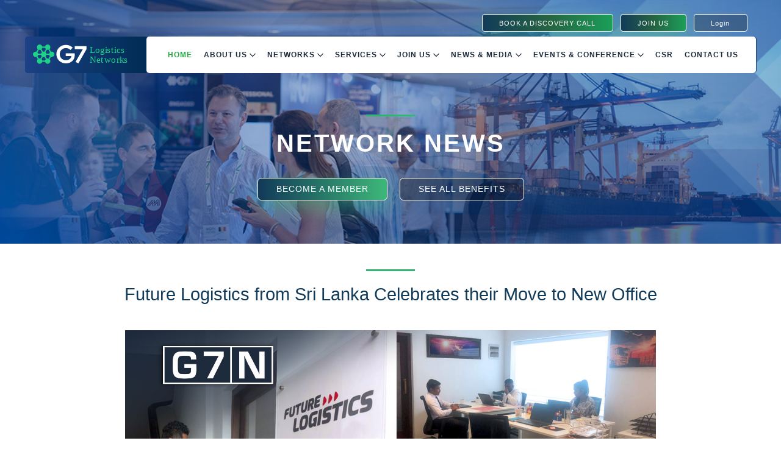

--- FILE ---
content_type: text/html; charset=UTF-8
request_url: https://g7logisticsnetworks.com/single-news?id=310
body_size: 10396
content:
<!DOCTYPE html>
<html lang="en">
<head>
<!-- Basic Page Needs
================================================== -->
<meta charset="utf-8">
<title>G7N Logistics Networks</title>
<meta name="keywords" content="G7 Logistics Network, G7 Networks, G7 Logistics Network, Freight Forwarding Network, Freight Forwarding, Global freight forwarding, International freight forwarders, Air freight forwarder, All world Freight Forwarding, Freight Forwarding Business Exchange, Freight forwarding service, Professional Logistics service,  Global logistics, Social Network, Global Freight Forwarders, Freight, Cargo Forwarding, Shipment, Freight Network, International Freight Forwarding, Logistics Business, Cargo Shipment, Reliable Network, Ocean Freight, Air Freight, Warehousing, Transport, Logistic Community ,Forwarders Network ,Freight Forwarders Network ,Freight Forwarding Network">
<meta name="description" content="G7 Logistics Network, G7 Networks, G7 Logistics Network, Freight Forwarding Network, Freight Forwarding, Global freight forwarding, International freight forwarders, Air freight forwarder, All world Freight Forwarding, Freight Forwarding Business Exchange, Freight forwarding service, Professional Logistics service,  Global logistics, Social Network, Global Freight Forwarders, Freight, Cargo Forwarding, Shipment, Freight Network, International Freight Forwarding, Logistics Business, Cargo Shipment, Reliable Network, Ocean Freight, Air Freight, Warehousing, Transport, Logistic Community,Forwarders Network ,Freight Forwarders Network ,Freight Forwarding Network">
<meta name="author" content="x2Group">
<meta name="robots" content="index">

<meta property="fb:app_id" content="4505049422909598" />
<meta property="og:url" content="https://g7logisticsnetworks.com/single-news?id=310" />
<meta property="og:type" content="article" />
<meta property="og:title" content="Future Logistics from Sri Lanka Celebrates their Move to New Office" />
<meta property="og:description" content="We congratulate our member in Sri Lanka - Future Logistics with their move to their new, bigger and better office.The new address is 32, Joseph Lane, Colombo 00400, Sri Lanka.Best Wishes and have a Go..." />
<meta property="og:image" content="https://dashboard.g7networks.com/news/news__030221_G7N_future_NEWS.jpg" />
<meta property="og:site_name" content="https://g7logisticsnetworks.com" />

<meta name="twitter:title" content="Future Logistics from Sri Lanka Celebrates their Move to New Office">
<meta name="twitter:description" content="We congratulate our member in Sri Lanka - Future Logistics with their move to their new, bigger and better office.The new address is 32, Joseph Lane, Colombo 00400, Sri Lanka.Best Wishes and have a Go...">
<meta name="twitter:image" content="https://dashboard.g7networks.com/news/news__030221_G7N_future_NEWS.jpg">
<meta name="twitter:image:alt" content="X2 Logisticsnetworks">
<meta name="twitter:card" content="summary_large_image" />
<meta name="twitter:site" content="@X2_Logisticsnetworks" />
<meta name="twitter:creator" content="@X2_Logisticsnetworks" />
<meta name="author" content="X2 Logisticsnetworks">

<meta http-equiv="X-UA-Compatible" content="IE=edge">
<meta name="viewport" content="width=device-width, initial-scale=1.0, maximum-scale=5.0">

<!-- Favicon
================================================== -->
<link rel="icon" type="image/png" href="./vendor/theme2021/images/icon-image/g7general-fav.png">
<link rel="apple-touch-icon" href="./vendor/theme2021/images/icon-image/g7general-fav.png">
<link rel="shortcut icon" href="./vendor/theme2021/images/icon-image/g7general-fav.png">
<link rel="shortcut icon" href="./vendor/theme2021/images/icon-image/g7general-fav.png">

<!-- CSS
================================================== -->
<!-- Bootstrap -->
<link rel="stylesheet" href="./vendor/theme2021/plugins/bootstrap/bootstrap.min.css">
<!-- FontAwesome -->
<link rel="stylesheet" href="./vendor/theme2021/plugins/fontawesome/css/all.min.css">
<!-- Animation -->
<link rel="stylesheet" href="./vendor/theme2021/plugins/animate-css/animate.css">
<!-- slick Carousel -->
<link rel="stylesheet" href="./vendor/theme2021/plugins/slick/slick.css">
<link rel="stylesheet" href="./vendor/theme2021/plugins/slick/slick-theme.css">
<!-- Colorbox -->
<link rel="stylesheet" href="./vendor/theme2021/plugins/colorbox/colorbox.css">
<!-- Google Font Icon -->
<link href="https://fonts.googleapis.com/icon?family=Material+Icons" rel="stylesheet">
<!-- Template styles-->
<link rel="stylesheet" href="./vendor/theme2021/css/style.css?v=1034">
<link rel="stylesheet" href="./vendor/theme2021/css/popup.css">

</head>
<body>
<div class="body-inner">

<!-- Header start -->
<header id="header" class="header-one">
  <div class="d-none d-sm-block">
    <div class="container">
      <div class="mt-3">
          <div class="row align-items-center">
            <div class="col-lg-3">
            </div>
  
            <div class="col-lg-9 header-right">
                <ul class="top-info-box">
                  <li>
                    <div class="info-box">
                      <div class="info-box-content">
                      </div>
                    </div>
                  </li>
                  <!-- <li>
                    <div class="info-box">
                      <div class="info-box-content">
                        <p class="info-box-title">Become a member!</p>
                      </div>
                    </div>
                  </li> -->
                <li class="header-get-a-quote">
                    <a class="btn btn-primary" href="javascript:;" data-toggle="modal" data-target="#ShowMeetingChoice">BOOK A DISCOVERY CALL</a>
                </li>
					
                  <li class="header-get-a-quote">
                    <a class="btn btn-primary" href="apply-online">JOIN US</a>
                  </li>

                  <li class="header-get-a-quote">
                    <a class="btn btn-primary none" href="https://member.g7networks.com/login?network=network">Login</a>
                  </li>

                  <!-- <li class="info-box header-get-a-quote">
                    <a href="member_notify"><span class="counting-non">100</span><i class="material-icons">notifications</i></a>
                  </li>
                  <li class="info-box">
                    <a href="member_search"> <i class="material-icons">search</i></a>
                  </li>
                  <li class="nav-item dropdown info-box d-none d-lg-block">
                    <nav class="navbar navbar-expand-lg navbar-dark p-0">
                      <ul class="nav navbar-nav mr-auto text-center member-menu">
                        <li class="nav-item dropdown info-box-subtitle">
                            <a class="nav-link dropdown-toggle" data-toggle="dropdown">
                              <img class="topProfile" src="https://www.lightdd.com/images/programmer1.png" />
                            </a>
                            <ul class="dropdown-menu" role="menu">
                              <li><a href="newdash"><i class="dash-icon"></i>My Dashboard</a></li>
                              <li><a href="edit_user_profile"><i class="edit-icon"></i>Edit Profile</a></li>
                              <li><a href="logout"><i class="logout-icon"></i>Log out</a></li>
                            </ul>
                        </li>
                      </ul>
                    </nav>
                  </li> -->
                                    
                </ul>
            </div>

          </div><!-- logo area end -->
  
      </div><!-- Row end -->
    </div><!-- Container end -->
  </div>


  <div class="site-navigation mt-2">
    <div class="container">
        <div class="row" style="background-color: #1c4186;border-radius: 5px;">
          <div class="logo col-lg-2 text-lg-center text-center mb-3 mb-lg-0 d-none d-sm-none d-md-none d-lg-block">
              <a class="d-block" href="./">
                <img loading="lazy" style="width:100%" src="./vendor/theme2021/images/G7-LN-logo.svg" alt="">
              </a>
          </div>
          <div class="col-lg-10 bg-white">
              <nav class="navbar navbar-expand-lg navbar-dark p-0">

                <div class="logo-mobile logo-main d-lg-none">
                    <a class="logo-main d-block" href="./">
                      <img loading="lazy" style="width: 150px;" src="./vendor/theme2021/images/logo.svg" alt="">
                    </a>
                </div>
                <button id="navbarMenu" class="navbar-toggler" type="button" data-toggle="collapse" data-target=".navbar-collapse" aria-controls="navbar-collapse" aria-expanded="false" aria-label="Toggle navigation">
                    <span class="navbar-toggler-icon"></span>
                </button>

                <div id="navbar-collapse" class="collapse navbar-collapse">
                    <ul class="nav navbar-nav mr-auto text-center">
                      <li class="nav-item dropdown active">
                          <a href="./" class="nav-link">Home</a>
                      </li>

                      <li class="nav-item dropdown">
                          <a href="#" class="nav-link dropdown-toggle" data-toggle="dropdown">About Us <i class="arrow-icon"></i></a>
                          <ul class="dropdown-menu" role="menu">
                            <li><a href="our-story">Our Story</a></li>
                            <li><a href="our-team">Our Team</a></li>
                          </ul>
                      </li>

                      <li class="nav-item dropdown">
                          <a href="#" class="nav-link dropdown-toggle" data-toggle="dropdown">Networks <i class="arrow-icon"></i></a>
                          <ul class="dropdown-menu" role="menu">
                            <li><a href="https://g7logisticsnetworks.com/">G7 Signature</a></li>
                            <li><a href="https://g7projects.com/" target="_blank">G7 Projects</a></li>
                            <li><a href="https://g7critical.com" target="_blank">G7 Critical</a></li>
                            <!-- <li><a href="g7-coldchain">G7 Cold Chain</a></li> -->
                          </ul>
                      </li>

                      <li class="nav-item dropdown">
                          <a href="#" class="nav-link dropdown-toggle" data-toggle="dropdown">Services <i class="arrow-icon"></i></a>
                          <ul class="dropdown-menu" role="menu">
                            <li><a href="vendors">G7 Vendors</a></li>
                            <li><a href="cargo-cover">G7 Cargo Cover</a></li>
                            <li><a href="https://g7payonline.com/index/login" target="_blank">G7 PAY</a></li>
                          </ul>
                      </li>
              
                      <li class="nav-item dropdown">
                          <a href="#" class="nav-link dropdown-toggle" data-toggle="dropdown">Join Us <i class="arrow-icon"></i></a>
                          <ul class="dropdown-menu" role="menu">
                            <li><a href="benefits">Benefits</a></li>
                            <li><a href="faq">FAQ</a></li>
                            <li><a href="https://doc.g7logisticsnetworks.com/g7document/pdf__G7N-Brochure-15-7-2025.pdf" target="_blank">Brochure</a></li>
                            <li><a href="apply-online">Apply Online</a></li>
                          </ul>
                      </li>
              
                      <li class="nav-item dropdown">
                        <a href="#" class="nav-link dropdown-toggle" data-toggle="dropdown">News & Media <i class="arrow-icon"></i></a>
                        <ul class="dropdown-menu" role="menu">
                          <li><a href="networknews">Networks News</a></li>
                          <li><a href="g7insights">G7 Insights</a></li>
                          <li><a href="industry-news">industry News</a></li>
                          <li><a href="newsletter">G7 Newsletters</a></li>
                          <li class="dropdown-submenu"><a href="#" class="dropdown-toggle" data-toggle="dropdown">Photo Gallery</a>
                            <ul class="dropdown-menu" role="menu">
                              <li><a href="https://www.g7conference.com/gallery?groupid=1" target="_blank">1st Annual G7 Conference 2017</a></li>
                              <li><a href="https://www.g7conference.com/gallery?groupid=2" target="_blank">2nd Annual G7 Conference 2018</a></li>
                              <li><a href="https://www.flickr.com/photos/156759153@N07/albums" target="_blank">3rd Annual G7 Conference 2019</a></li>
                              <li><a href="https://www.flickr.com/photos/196720589@N08/albums" target="_blank">4th Annual G7 Conference 2022</a></li>
                              <li><a href="https://www.flickr.com/photos/196720589@N08/albums" target="_blank">5th Annual G7 Conference 2023</a></li>
                              <li><a href="https://www.flickr.com/photos/200635626@N07/albums" target="_blank">6th Annual G7 Conference 2024</a></li>
							  <li><a href="https://shorturl.asia/czdOX" target="_blank">7th Annual G7 Conference 2025</a></li>
                            </ul>
                          </li>
                          <li><a href="video">Videos</a></li>
                        </ul>
                      </li>
              
                      <li class="nav-item dropdown">
                          <a href="#" class="nav-link dropdown-toggle" data-toggle="dropdown">Events & Conference <i class="arrow-icon"></i></a>
                          <ul class="dropdown-menu" role="menu">
                            <li><a href="https://g7conference.com/" target="_blank">G7 Conference</a></li>
                            <li><a href="industry-events">Industry Events</a></li>
                            <li class="dropdown-submenu"><a href="#" class="dropdown-toggle" data-toggle="dropdown">Post Event</a>
                              <ul class="dropdown-menu" role="menu">
                                <li><a href="https://g7logisticsnetworks.com/post-event/postEvent-2024">Post Event 2024</a></li>
								  <li><a href="https://g7logisticsnetworks.com/post-event/postEvent-2025">Post Event 2025</a></li>
                              </ul>
                            </li>
                            <!-- <li><a href="https://www.cargoweekend.com/" target="_blank">Cargo Weekend</a></li> -->
                          </ul>
                      </li>

                      <li class="nav-item dropdown">
                          <a href="csr" class="nav-link dropdown-toggle">Csr</a>
                      </li>

                      <li class="nav-item"><a class="nav-link" href="contact">Contact Us</a></li>
                    </ul>
                </div>
              </nav>
          </div>
        </div>
    </div>
  </div>

</header>
<!--/ Header end -->
<div id="banner-area" class="banner-area" style="background-image:url(https://g7nextgen.g7info.site/contents/content__Network-news.png)">
  <div class="banner-text">
    <div class="container">
        <div class="row">
          <div class="col-lg-12">
              <div class="banner-heading">
                <div class="h-liner animated infinite slideInLeft"></div>
                <h1 class="banner-title animated infinite bounceInUp">Network news</h1>
                <a href="apply-online" class="banner btn btn-primary border animated infinite bounceInRight">BECOME A MEMBER</a>
                <span class="p-2"></span>
                <a href="benefits" class="banner btn btn-primary border none animated infinite bounceInRight">SEE ALL BENEFITS</a>
              </div>
          </div>
        </div>
    </div>
  </div>
</div>

<section id="main-container" class="main-container networknews-single ts-team mt-6 animated delay-1s infinite bounceInUp" style="padding-bottom: 40px;">
  <div class="container">
    <div class="row d-flex justify-content-center">
        
        <div class="networknews-single-header col-lg-10 text-center pt-5">
          <div class="h-liner"></div>
          <h3 class="section-header-2">Future Logistics from Sri Lanka Celebrates their Move to New Office</h3>
        </div>
    
        <div class="col-lg-12 networknews-single-area">
            <div class="row d-flex justify-content-center">
                <div class="col-lg-9 mb-4">
                    <div class="text-center">
                        <img loading="lazy" class="img-fluid image-angle" src="https://doc.g7logisticsnetworks.com/news/news__030221_G7N_future_NEWS.jpg" alt="img">
                    </div>
                    <div class="row d-flex justify-content-center mt-5">
                        <div class="col-lg-3">
                            <div class="text-left">
                                <div class="latest-post-meta">
                                  <p>February 3 2021</p>
                                </div>
                                <div class="social-share d-none d-md-none d-lg-block">
                                    <p>SHARE THIS ARTICLE</p>
                                    <p><a href="https://www.facebook.com/sharer/sharer.php?u=https%3A%2F%2Fg7logisticsnetworks.com%2Fsingle-news%3Fid%3D310" target="_blank"><i class="fab fa-facebook" aria-hidden="true"></i> Facebook</a></p>
                                    <p><a href="https://twitter.com/share?text=@X2_Logisticsnetworks&url=https%3A%2F%2Fg7logisticsnetworks.com%2Fsingle-news%3Fid%3D310" target="_blank"><i class="fab fa-twitter-square" aria-hidden="true"></i> Twitter</a></p>
                                    <p><a href="https://www.linkedin.com/shareArticle?mini=true&url=https%3A%2F%2Fg7logisticsnetworks.com%2Fsingle-news%3Fid%3D310" target="_blank"><i class="fab fa-linkedin" aria-hidden="true"></i> LinkedIn</a></p>
                                </div>
                            </div>
                        </div>
                        <div class="col-lg-8 news-content">
                            <p>We congratulate our member in Sri Lanka - Future Logistics with their move to their new, bigger and better office.<br>The new address is 32, Joseph Lane, Colombo 00400, Sri Lanka.</p><p>Best Wishes and have a Good Future!</p><p>For more information please contact:<br><a href="https://g7networks.com/memberprofile?id=11032"><strong>g7networks.com/memberprofile?id=11032</strong></a></p><p>See their website:<br><a href="https://www.futurelogistics.lk/"><strong>www.futurelogistics.lk</strong></a></p>                        </div>
                        <div class="col-lg-3">
                            <div class="text-left">
                                <div class="social-share d-lg-none d-xl-none d-xxl-block">
                                    <p>SHARE THIS ARTICLE</p>
                                    <p><a href="https://www.facebook.com/sharer/sharer.php?u=https%3A%2F%2Fg7logisticsnetworks.com%2Fsingle-news%3Fid%3D310" target="_blank"><i class="fab fa-facebook" aria-hidden="true"></i> Facebook</a></p>
                                    <p><a href="https://twitter.com/share?text=@X2_Logisticsnetworks&url=https%3A%2F%2Fg7logisticsnetworks.com%2Fsingle-news%3Fid%3D310" target="_blank"><i class="fab fa-twitter-square" aria-hidden="true"></i> Twitter</a></p>
                                    <p><a href="https://www.linkedin.com/shareArticle?mini=true&url=https%3A%2F%2Fg7logisticsnetworks.com%2Fsingle-news%3Fid%3D310" target="_blank"><i class="fab fa-linkedin" aria-hidden="true"></i> LinkedIn</a></p>
                                </div>
                            </div>
                        </div>
                    </div>
                </div>
            </div> 
        </div>

        <div class="col-lg-12 networknews-single-area">
            <div class="row d-flex justify-content-center">
                <div class="col-lg-9 col-12 col-md-12 mb-4">
                    <div class="row d-flex justify-content-center mt-4">
                        <div class="col-lg-3 d-none d-md-none d-lg-block">
                            <div class="col-lg-12 text-center">
                                <a href="networknews" class="networknews-single btn btn-primary border">All NEWS</a>
                            </div>
                        </div>
                        <div class="col-lg-8 d-flex justify-content-center">
                            <nav class="paging" aria-label="Page navigation example">
                              <ul class="pagination pagination-sm float-right"><li class="page-item"><a class="page-link" href="single-news?id=578?&page=1" title="First">&laquo;</a></li><li class="page-item"><a class="page-link" href="single-news?id=577?&page=1">1</a></li><li class="page-item"><a class="page-link" href="single-news?id=576?&page=2">2</a></li><li class="page-item"><a class="page-link" href="single-news?id=577?&page=1" >&gt;</a></li><li class="page-item "><a class="page-link" href="single-news?id=248?&page=414" title="Last">&raquo;</a></li></ul>                            </nav>
                        </div>
                        <div class="col-lg-3 d-lg-none d-xl-none d-xxl-block">
                            <div class="col-lg-12 pt-2 text-center">
                                <a href="networknews" class="networknews-single btn btn-primary border">All NEWS</a>
                            </div>
                        </div>
                    </div>
                </div>
            </div>
        </div>

    </div><!-- Content row end -->
  </div><!-- Container end -->
</section><!-- Main container end -->

<!--
<section class="brochure" style="background-color: #ffffff; padding: 10px;">
  <div class="container">
    <div class="row">

            
    </div>
  </div>
</section>
-->

<section class="content testimonial">
  <div class="container">
    <div class="row">

        

        <div class="col-lg-12">
          <div id="testimonial-slide" class="testimonial-slide">
                          <div class="item">
                <div class="quote-item">
                  <div class="row">
                    <div class="col-md-3 pb-5">
                      <img loading="lazy" class="testimonial-thumb" src="https://doc.g7logisticsnetworks.com/testimonial/testimonial__nisarg.jpg" alt="">
                      <a href="" target="_blank"><img loading="lazy" class="testimonial-thumb2" src="https://doc.g7logisticsnetworks.com/testimonial/logo__11159__Intro Hiyana.jpg" alt="https://doc.g7logisticsnetworks.com/testimonial/logo__11159__Intro Hiyana.jpg"></a>
                    </div>
                    <div class="col-md-9">
                      <span class="quote-text">
                      It is wonderful and amazing to be a member of G7 with a very good exposure to the worldwide logistics players. G7 Conference is a great way to get exposure, and we got to meet a lot of other members, and develop business relationships. It is incredible and very exciting to be a part of your valuable network.                      </span>
                      <div class="quote-item-footer">
                        <div class="quote-item-info">
                            <h3 class="quote-author">Nisarg Thakkar</h3>
                            <span class="quote-subtext">Hiyana World Logistics Pvt Ltd. (HWLPL)</span>
                        </div>
                      </div>
                    </div>
                  </div>
                </div><!-- Quote item end -->
              </div>
              <!--/ Item 1 end -->
                          <div class="item">
                <div class="quote-item">
                  <div class="row">
                    <div class="col-md-3 pb-5">
                      <img loading="lazy" class="testimonial-thumb" src="https://doc.g7logisticsnetworks.com/testimonial/testimonial__1619306305794.jpeg" alt="">
                      <a href="http://www.sobelnet.com/" target="_blank"><img loading="lazy" class="testimonial-thumb2" src="https://doc.g7logisticsnetworks.com/testimonial/logo__sobel.png" alt="https://doc.g7logisticsnetworks.com/testimonial/logo__sobel.png"></a>
                    </div>
                    <div class="col-md-9">
                      <span class="quote-text">
                      Sobel Network Shipping Company has had the pleasure and privilege of being a part of the G7 Network for a few years. The G7 Network has had a reputation of being very well managed by an excellent team. Membership to the G7 Network is very exclusive with a small group of companies that are well connected and trustworthy, creating lifelong friendships even beyond the scope of work. Through these connections and networking, the G7 Network has provided some very lucrative opportunities for Sobel Network Shipping. We look forward to being a part of the G7 Network family for many years to come.                      </span>
                      <div class="quote-item-footer">
                        <div class="quote-item-info">
                            <h3 class="quote-author">Brian C. Wills</h3>
                            <span class="quote-subtext">Sobel Network Shipping Co., Inc.</span>
                        </div>
                      </div>
                    </div>
                  </div>
                </div><!-- Quote item end -->
              </div>
              <!--/ Item 1 end -->
                          <div class="item">
                <div class="quote-item">
                  <div class="row">
                    <div class="col-md-3 pb-5">
                      <img loading="lazy" class="testimonial-thumb" src="https://doc.g7logisticsnetworks.com/testimonial/testimonial__4912__5783__Surresh.jpg" alt="">
                      <a href="http://www.woodlandgroup.com/" target="_blank"><img loading="lazy" class="testimonial-thumb2" src="https://doc.g7logisticsnetworks.com/testimonial/logo__Woodland_logo.jpg" alt="https://doc.g7logisticsnetworks.com/testimonial/logo__Woodland_logo.jpg"></a>
                    </div>
                    <div class="col-md-9">
                      <span class="quote-text">
                      G7 continues to be an amazing network for developing business partners and key relationships globally. Being such a dynamic operation, communication remains very prompt at all hours over a wide variety of channels, creating a friendly and vibrant atmosphere between all members.
The knowledge base within the G7 Team themselves remains astounding and would certainly recommend them as first port of call.                      </span>
                      <div class="quote-item-footer">
                        <div class="quote-item-info">
                            <h3 class="quote-author">Suresh Daddar</h3>
                            <span class="quote-subtext">Woodland Global Ltd</span>
                        </div>
                      </div>
                    </div>
                  </div>
                </div><!-- Quote item end -->
              </div>
              <!--/ Item 1 end -->
                          <div class="item">
                <div class="quote-item">
                  <div class="row">
                    <div class="col-md-3 pb-5">
                      <img loading="lazy" class="testimonial-thumb" src="https://doc.g7logisticsnetworks.com/testimonial/testimonial__4330__Tec Cargo-Massimo.jpeg" alt="">
                      <a href="http://www.teccargoitalia.it/" target="_blank"><img loading="lazy" class="testimonial-thumb2" src="https://doc.g7logisticsnetworks.com/testimonial/logo__11098__tec-200x67.jpg" alt="https://doc.g7logisticsnetworks.com/testimonial/logo__11098__tec-200x67.jpg"></a>
                    </div>
                    <div class="col-md-9">
                      <span class="quote-text">
                      As founding member of G7 we wish to point out that we are extremely happy to be part of the group which has been growing constantly in the last few years in spite of the challenges coming from COVID 19 emergency which is causing unprecedented troubles to all of us, in our business and personal lives.
G7 management succeeded in passing through this “crazy” time with lucidity in mind and with the right  measures to keep members tied and constantly in touch.                      </span>
                      <div class="quote-item-footer">
                        <div class="quote-item-info">
                            <h3 class="quote-author">Massimo Mazzantini</h3>
                            <span class="quote-subtext">TEC Cargo Italia S.R.L.</span>
                        </div>
                      </div>
                    </div>
                  </div>
                </div><!-- Quote item end -->
              </div>
              <!--/ Item 1 end -->
                          <div class="item">
                <div class="quote-item">
                  <div class="row">
                    <div class="col-md-3 pb-5">
                      <img loading="lazy" class="testimonial-thumb" src="https://doc.g7logisticsnetworks.com/testimonial/testimonial__testimonial__paulina.jpg" alt="">
                      <a href="http://www.logisticservices.com.mx/" target="_blank"><img loading="lazy" class="testimonial-thumb2" src="https://doc.g7logisticsnetworks.com/testimonial/logo__jm_logistic.png" alt="https://doc.g7logisticsnetworks.com/testimonial/logo__jm_logistic.png"></a>
                    </div>
                    <div class="col-md-9">
                      <span class="quote-text">
                      The concept and environment G7 team created for the conference and the Cargo Weekend is awesome, it allows you to build a friendship that is the base of strong business relationships. I hope I can keep being part of this family and meet all my new friends in the conference to come representing JM Logistics.                      </span>
                      <div class="quote-item-footer">
                        <div class="quote-item-info">
                            <h3 class="quote-author">Paulina Arroyo</h3>
                            <span class="quote-subtext">JM Logistic Services, S.A. de C.V.</span>
                        </div>
                      </div>
                    </div>
                  </div>
                </div><!-- Quote item end -->
              </div>
              <!--/ Item 1 end -->
                          <div class="item">
                <div class="quote-item">
                  <div class="row">
                    <div class="col-md-3 pb-5">
                      <img loading="lazy" class="testimonial-thumb" src="https://doc.g7logisticsnetworks.com/testimonial/testimonial__tugce.jpg" alt="">
                      <a href="http://www.3klojistik.com/" target="_blank"><img loading="lazy" class="testimonial-thumb2" src="https://doc.g7logisticsnetworks.com/testimonial/logo__3k_logo.jpeg" alt="https://doc.g7logisticsnetworks.com/testimonial/logo__3k_logo.jpeg"></a>
                    </div>
                    <div class="col-md-9">
                      <span class="quote-text">
                      Being a proactive and professionally managed network with its productive members and overnight replies to all inquiries together with providing a sense of confidence with its financial protection system, we as 3K Logistics, Turkey are very much delighted & glad to be a member of this valuable family.                      </span>
                      <div class="quote-item-footer">
                        <div class="quote-item-info">
                            <h3 class="quote-author">Tugce Pal Sazak</h3>
                            <span class="quote-subtext">3K Logistics Services</span>
                        </div>
                      </div>
                    </div>
                  </div>
                </div><!-- Quote item end -->
              </div>
              <!--/ Item 1 end -->
                          <div class="item">
                <div class="quote-item">
                  <div class="row">
                    <div class="col-md-3 pb-5">
                      <img loading="lazy" class="testimonial-thumb" src="https://doc.g7logisticsnetworks.com/testimonial/testimonial__hussein.jpg" alt="">
                      <a href="http://www.marinair.co.tz/" target="_blank"><img loading="lazy" class="testimonial-thumb2" src="https://doc.g7logisticsnetworks.com/testimonial/logo__marinair_logo.jpeg" alt="https://doc.g7logisticsnetworks.com/testimonial/logo__marinair_logo.jpeg"></a>
                    </div>
                    <div class="col-md-9">
                      <span class="quote-text">
                      Having recently joined the G7 Logistics Network, I must say the team behind the scenes make every effort possible in ensuring partners are well connected with each other no matter the nature of the consignment. The network does a fantastic job is ensuring that all members despite their geographical locations feel part of one family!                      </span>
                      <div class="quote-item-footer">
                        <div class="quote-item-info">
                            <h3 class="quote-author">Hussein Iqbal Zavery</h3>
                            <span class="quote-subtext">Marinair Freight Ltd</span>
                        </div>
                      </div>
                    </div>
                  </div>
                </div><!-- Quote item end -->
              </div>
              <!--/ Item 1 end -->
                          <div class="item">
                <div class="quote-item">
                  <div class="row">
                    <div class="col-md-3 pb-5">
                      <img loading="lazy" class="testimonial-thumb" src="https://doc.g7logisticsnetworks.com/testimonial/testimonial__testimonial__testimonial__dashan.jpeg" alt="">
                      <a href="http://www.owakhe.co.za/" target="_blank"><img loading="lazy" class="testimonial-thumb2" src="https://doc.g7logisticsnetworks.com/testimonial/logo__logo__Owakhe.jpeg" alt="https://doc.g7logisticsnetworks.com/testimonial/logo__logo__Owakhe.jpeg"></a>
                    </div>
                    <div class="col-md-9">
                      <span class="quote-text">
                      Thus far, Owakhe has been seeing potential in the group and we look forward for another exciting year ahead.                      </span>
                      <div class="quote-item-footer">
                        <div class="quote-item-info">
                            <h3 class="quote-author">Diyashan Ramduth</h3>
                            <span class="quote-subtext">Owakhe</span>
                        </div>
                      </div>
                    </div>
                  </div>
                </div><!-- Quote item end -->
              </div>
              <!--/ Item 1 end -->
                          <div class="item">
                <div class="quote-item">
                  <div class="row">
                    <div class="col-md-3 pb-5">
                      <img loading="lazy" class="testimonial-thumb" src="https://doc.g7logisticsnetworks.com/testimonial/testimonial__testimonial__marcel.jpg" alt="">
                      <a href="http://www.cargomovers.de/" target="_blank"><img loading="lazy" class="testimonial-thumb2" src="https://doc.g7logisticsnetworks.com/testimonial/logo__cargo_movers.png" alt="https://doc.g7logisticsnetworks.com/testimonial/logo__cargo_movers.png"></a>
                    </div>
                    <div class="col-md-9">
                      <span class="quote-text">
                      The conference and members are awesome and the interactive atmosphere is particularly impressive! Never seen such a difference in networking and opportunities for everyone! You can feel the professionalism, experience and the energy of the network!                      </span>
                      <div class="quote-item-footer">
                        <div class="quote-item-info">
                            <h3 class="quote-author">Marcel Macke</h3>
                            <span class="quote-subtext">Cargo Movers GmbH</span>
                        </div>
                      </div>
                    </div>
                  </div>
                </div><!-- Quote item end -->
              </div>
              <!--/ Item 1 end -->
                          <div class="item">
                <div class="quote-item">
                  <div class="row">
                    <div class="col-md-3 pb-5">
                      <img loading="lazy" class="testimonial-thumb" src="https://doc.g7logisticsnetworks.com/testimonial/testimonial__testimonial__maran.png" alt="">
                      <a href="http://www.windfreightexpress.net/" target="_blank"><img loading="lazy" class="testimonial-thumb2" src="https://doc.g7logisticsnetworks.com/testimonial/logo__windfreight.png" alt="https://doc.g7logisticsnetworks.com/testimonial/logo__windfreight.png"></a>
                    </div>
                    <div class="col-md-9">
                      <span class="quote-text">
                      Yes we really do enjoy our G7 conference. For the last 23 years that I’ve been attending network conferences this one is really special and cool. Members are so friendly you will really feel that we treat each other as family. We feel found a family with G7.                      </span>
                      <div class="quote-item-footer">
                        <div class="quote-item-info">
                            <h3 class="quote-author">Michael Maranan</h3>
                            <span class="quote-subtext">Windfreight Express Total Logistics</span>
                        </div>
                      </div>
                    </div>
                  </div>
                </div><!-- Quote item end -->
              </div>
              <!--/ Item 1 end -->
            
          </div>
          <!--/ Testimonial carousel end-->
        </div><!-- Col end -->
    </div>
    <!--/ Content row end -->
  </div>
  <!--/ Container end -->
</section><!-- Content end -->


<section class="worldtime">
  <div class="container">
    <div class="row">

      <div class="col-lg-2 col-sm-4 col-6 text-center">
        <img src="./vendor/theme2021/images/clocks/flag_us.png" loading="lazy" class="w-60" alt="">
        <div class="clockNew clock_ny mt-2">7:53</div>
        <p class="clockName">NEW YORK</p>
      </div>

      <div class="col-lg-2 col-sm-4 col-6 text-center">
        <img src="./vendor/theme2021/images/clocks/flag_br.png" class="clock_flag" alt="">
        <div class="clockNew clock_sp mt-2">7:53</div>
        <p class="clockName">sao paulo</p>
      </div>

      <div class="col-lg-2 col-sm-4 col-6 text-center">
        <img src="./vendor/theme2021/images/clocks/flag_uk.png" class="clock_flag" alt="">
        <div class="clockNew clock_ld mt-2">7:53</div>
        <p class="clockName">london</p>
      </div>

      <div class="col-lg-2 col-sm-4 col-6 text-center">
        <img src="./vendor/theme2021/images/clocks/flag_ue.png" class="clock_flag" alt="">
        <div class="clockNew clock_db mt-2">7:53</div>
        <p class="clockName">dubai</p>
      </div>

      <div class="col-lg-2 col-sm-4 col-6 text-center">
        <img src="./vendor/theme2021/images/clocks/flag_th.png" class="clock_flag" alt="">
        <div class="clockNew clock_bk mt-2">7:53</div>
        <p class="clockName">bangkok</p>
      </div>

      <div class="col-lg-2 col-sm-4 col-6 text-center">
        <img src="./vendor/theme2021/images/clocks/flag_cn.png" class="clock_flag" alt="">
        <div class="clockNew clock_hk mt-2">7:53</div>
        <p class="clockName">hong kong</p>
      </div>

      <div class="col-lg-2 col-sm-4 col-6 text-center">
        <img src="./vendor/theme2021/images/clocks/flag_jp.png" class="clock_flag border" alt="">
        <div class="clockNew clock_tk mt-2">7:53</div>
        <p class="clockName">tokyo</p>
      </div>

      <div class="col-lg-2 col-sm-4 col-6 text-center">
        <img src="./vendor/theme2021/images/clocks/flag_au.png" class="clock_flag" alt="">
        <div class="clockNew clock_sy mt-2">7:53</div>
        <p class="clockName">sydney</p>
      </div>

    </div>
  </div>
</section>

<section id="news" class="news" style="padding-top: 80px;">

  
  <div class="container">
    <div class="row text-center mt-5">
        <div class="col-12">
          <div class="h-liner"></div>
          <h3 class="section-news-sub-title p-4">Networks News</h3>
        </div>
    </div>
    <!--/ Title row end -->

    <div class="row">
          
        <div class="col-lg-3 col-md-4 mb-4">
          <div class="latest-post">
              <div class="latest-post-media">
                <a href="single-news?id=578" class="latest-post-img" target="_blank">
                    <img loading="lazy" class="img-fluid" src="https://doc.g7logisticsnetworks.com/news/thumbnail/news/news__WhatsApp Image 2025-12-15 at 12.14.15.jpeg" alt="img">
                </a>
              </div>
              <div class="post-body">
                <h4 class="post-title">
                    <a href="single-news?id=578" class="d-inline-block" target="_blank">
												Al Amal Cargo Executes Breakbulk Movement from Doha to Benghazi					</a>
                </h4>
                <div class="latest-post-meta pt-3">
                  <p>Al Amal Cargo Jordan has completed a major breakbulk movement from Hamad Port, Qatar to Benghazi Por...</p>
                </div>
              </div>
              <div class="text-center">
                <a href="single-news?id=578" class="news btn btn-primary border" target="_blank">Read more</a>
              </div>                    
          </div><!-- Latest post end -->
        </div><!-- 1st post col end -->
          
        <div class="col-lg-3 col-md-4 mb-4">
          <div class="latest-post">
              <div class="latest-post-media">
                <a href="single-news?id=577" class="latest-post-img" target="_blank">
                    <img loading="lazy" class="img-fluid" src="https://doc.g7logisticsnetworks.com/news/thumbnail/news/news__WhatsApp Image 2025-12-08 at 15.04.40.jpeg" alt="img">
                </a>
              </div>
              <div class="post-body">
                <h4 class="post-title">
                    <a href="single-news?id=577" class="d-inline-block" target="_blank">
												Transorient Receives Second Deloitte Best Managed Companies Award					</a>
                </h4>
                <div class="latest-post-meta pt-3">
                  <p>Transorient Global Logistics Inc. has been recognised with its second award in the Deloitte T&uuml;r...</p>
                </div>
              </div>
              <div class="text-center">
                <a href="single-news?id=577" class="news btn btn-primary border" target="_blank">Read more</a>
              </div>                    
          </div><!-- Latest post end -->
        </div><!-- 1st post col end -->
          
        <div class="col-lg-3 col-md-4 mb-4">
          <div class="latest-post">
              <div class="latest-post-media">
                <a href="single-news?id=576" class="latest-post-img" target="_blank">
                    <img loading="lazy" class="img-fluid" src="https://doc.g7logisticsnetworks.com/news/thumbnail/news/news__WhatsApp Image 2025-11-20 at 11.04.49.jpeg" alt="img">
                </a>
              </div>
              <div class="post-body">
                <h4 class="post-title">
                    <a href="single-news?id=576" class="d-inline-block" target="_blank">
												Balena Projects Moves 280MV transformer with precision delivery					</a>
                </h4>
                <div class="latest-post-meta pt-3">
                  <p>Balena Projects Ltd. has recently completed the coordinated handling and delivery of a 280 MV transf...</p>
                </div>
              </div>
              <div class="text-center">
                <a href="single-news?id=576" class="news btn btn-primary border" target="_blank">Read more</a>
              </div>                    
          </div><!-- Latest post end -->
        </div><!-- 1st post col end -->
          
        <div class="col-lg-3 col-md-4 mb-4">
          <div class="latest-post">
              <div class="latest-post-media">
                <a href="single-news?id=574" class="latest-post-img" target="_blank">
                    <img loading="lazy" class="img-fluid" src="https://doc.g7logisticsnetworks.com/news/thumbnail/news/news__WhatsApp Image 2025-11-20 at 14.24.38.jpeg" alt="img">
                </a>
              </div>
              <div class="post-body">
                <h4 class="post-title">
                    <a href="single-news?id=574" class="d-inline-block" target="_blank">
												Freight-World Delivers Time-Critical Air Freight from Xiamen to Melbourne					</a>
                </h4>
                <div class="latest-post-meta pt-3">
                  <p>Freight-World Corporation Pty. Ltd. has once again demonstrated that speed and precision are the def...</p>
                </div>
              </div>
              <div class="text-center">
                <a href="single-news?id=574" class="news btn btn-primary border" target="_blank">Read more</a>
              </div>                    
          </div><!-- Latest post end -->
        </div><!-- 1st post col end -->
              
    </div>
    <!--/ Content row end -->

  </div>
  <!--/ Container end -->

</section>
<!--/ News end -->


<section id="bigbanner2" class="bigbanner2-area" style="background-image: url(./vendor/theme2021/images/banner/news.jpg);">
  <div class="container">
    <div class="row">
      <div class="col-lg-12 text-white text-center">

        <div class="mb-5"><p>Are you ready for a collaboration <br>that will boost your business</p></div>

        <h3 class="column-title text-left text-white text-center mt-3 h-liner">Let’s Work Together</h3>
      </div>
      <div class="col-lg-12">
        <div class="col-12 p-5 text-center">
          <a href="apply-online" class="youtube btn btn-primary border">BECOME A MEMBER</a>
        </div>
      </div>
    </div>
  </div>
</section><!-- Modal -->
<div class="modal fade" id="ShowMeetingChoice" tabindex="-1" role="dialog" aria-labelledby="ShowMeetingChoiceTitle"
    aria-hidden="true">
    <div class="modal-dialog modal-lg modal-dialog-centered" role="document">
        <div class="modal-content">
            <div class="modal-header">
                <h5 class="modal-title" id="ShowMeetingChoiceTitle">For assistance, please reach out to anyone listed below:</h5>
                <button type="button" class="close" data-dismiss="modal" aria-label="Close">
                    <span aria-hidden="true">&times;</span>
                </button>
            </div>
            <div class="modal-body">
                <div class="row">
                    <div class="col-md-12">
                        <script charset="utf-8" type="text/javascript" src="//js.hsforms.net/forms/embed/v2.js">
                        </script>
                        <script>
                        hbspt.forms.create({
                            portalId: "7777988",
                            formId: "e3f8c0fc-4dbb-4c30-a611-31c67fa703a4"
                        });
                        </script>
                    </div>
                </div>
            </div>
        </div>
    </div>
</div>

<section class="callaction animated delay-1s infinite fadeInUp">
    <div class="container introduction-box">
        <div class="row">
            <div class="col-12 text-white">
                <div class="detail text-white text-center">
                    <h2 class="section-title text-center mt-2">Book a Discovery Call with our <span>Network Development Manager</span></h2>
                    <p><p>Got questions or want to explore new opportunities within our networks? Schedule a one on one meeting with our Network Development Manager.</p>
</p>
                </div>
                <div class="col-md-12 p-0 fade-in-bottom text-center">
                    <a href="javascript:;" data-toggle="modal" data-target="#ShowMeetingChoice"
                        class="youtube btn btn-primary border">Book a Discovery Call</a>
                </div>
            </div>
        </div>
    </div>
</section>

<footer id="footer" class="footer">
    <div class="footer-main">
        <div class="container">
            <div class="row justify-content-between">
                <div class="col-lg-2 col-md-2 mt-4 mt-lg-0 footer-widget">
                    <h3 class="widget-title">MEMBERSHIPS</h3>
                    <ul class="list-arrow">
                        <li><a href="/benefits" target="_blank">Benefits</a></li>
                        <li><a href="/faq" target="_blank">FAQ</a></li>
                        <li><a href="/apply-online" target="_blank">Join Us</a></li>
                    </ul>

                    <div class="col-lg-12 col-md-12 mt-lg-5 p-0 footer-widget footer-widget2 d-none d-sm-block"
                        style="bottom:55px;position:absolute;">
                        <a href="./"><img loading="lazy" class="footer-logo w-100"
                                src="./vendor/theme2021/images/logo.png" alt=""></a>
                        <p>@2026 <a href="" target="_blank">G7 Logistics Networks</a></p>
                    </div>

                </div><!-- Col end -->

                <div class="col-lg-2 col-md-2 mt-4 mt-lg-0 footer-widget">
                    <h3 class="widget-title">SERVICES</h3>
                    <ul class="list-arrow">
                        <li><a href="/vendors" target="_blank">G7 Vendors</a></li>
                        <li><a href="/cargo-cover" target="_blank">G7 Cargo Protect</a></li>
                        <li><a href="https://g7payonline.com/index/login" target="_blank">G7 Pay</a></li>
                    </ul>
                </div><!-- Col end -->

                <div class="col-lg-2 col-md-2 mt-4 mt-lg-0 footer-widget">
                    <h3 class="widget-title">COMPANY</h3>
                    <ul class="list-arrow">
                        <li><a href="/our-story" target="_blank">About Us</a></li>
                        <li><a href="https://www.g7conference.com/" target="_blank">G7 Conference</a></li>
                        <li><a href="https://www.cargoweekend.com/" target="_blank">Cargo Weekend</a></li>
                        <li><a href="/csr" target="_blank">CSR</a></li>
                        <li><a href="networknews">News & Media</a></li>
                        <li><a href="/contact" target="_blank">Contact Us</a></li>
                    </ul>
                    <div class="footer-social mt-6 pb-5">
                        <h3 class="widget-title">FOLLOW US</h3>
                        <ul>
                            <li><a href="https://www.facebook.com/G7Network/" target="_blank" aria-label="Facebook"><i
                                        class="fab fa-facebook-f"></i></a></li>
                            <li><a href="https://www.linkedin.com/company/g7n/" target="_blank" aria-label="LinkedIn"><i
                                        class="fab fa-linkedin"></i></a></li>
                            <li><a href="https://twitter.com/G7_Logistics" target="_blank" aria-label="Twitter"><i
                                        class="fab fa-twitter"></i></a></li>
                            <li><a href="https://www.youtube.com/channel/UCxjbN5QNBC4C18W_oiwGuzQ" target="_blank" aria-label="Youtube"><i
                                        class="fab fa-youtube"></i></a></li>
                            <li><a href="https://www.flickr.com/photos/196720589@N08/albums" target="_blank" aria-label="Flickr"><i
                                        class="fab fa-flickr"></i></a></li>
                            <li><a href="https://www.instagram.com/g7nlogisticsnetworks/" target="_blank" aria-label="Instagram"><i
                                        class="fab fa-instagram"></i></a></li>
                        </ul>
                    </div>
                </div><!-- Col end -->


                <div class="col-lg-3 col-md-3 footer-widget footer-about">
                    <h3 class="widget-title">OUR OFFICE</h3>
                    <ul class="list-arrow">
                        <li><i class="fa fa-map-marker-alt"></i> <span class="address">
                                <p>622 Emporium Tower, 21st Floor, Sukhumvit Rd. Klongton Klongtoey Bangkok 10110</p>
                            </span></li>
                        <li><a href="tel:+6626648882"><i class="fa fa-phone"></i>
                                <span>+6626648882</span></a></li>
                        <li><a href="mailto:info@g7networks.com"><i class="fa fa-paper-plane"></i>
                                <span>info@g7networks.com</span></a></li>
                    </ul>
                </div><!-- Col end -->

                <div class="col-lg-2 col-md-2 footer-widget mt-5 mt-md-0">
                    <h3 class="widget-title">KEEP IN TOUCH</h3>
                    <div class="working-hours">
                        <p class="pb-4">Subscribe to our Newsletter & Stay Updated</p>
                        <script charset="utf-8" type="text/javascript" src="//js.hsforms.net/forms/shell.js"></script>
                        <script>
                        hbspt.forms.create({
                            portalId: "7777988",
                            formId: "af7ab692-6902-42a3-a13b-8044f38e845b"
                        });
                        </script>
                    </div>
                    <!-- <div class="footer-social mt-5">          
            <ul>
              <li><a href="https://www.facebook.com/G7Network/" target="_blank" aria-label="Facebook"><i class="fab fa-facebook-f"></i></a></li>
              <li><a href="https://www.linkedin.com/company/g7n/" target="_blank" aria-label="LinkedIn"><i class="fab fa-linkedin"></i></a></li>
              <li><a href="https://twitter.com/G7_Logistics" target="_blank" aria-label="Twitter"><i class="fab fa-twitter"></i></a></li>
              <li><a href="https://www.youtube.com/channel/UCxjbN5QNBC4C18W_oiwGuzQ" target="_blank" aria-label="Youtube"><i class="fab fa-youtube"></i></a></li>
              <li><a href="https://www.flickr.com/photos/196720589@N08/albums" target="_blank" aria-label="Flickr"><i class="fab fa-flickr"></i></a></li>
              <li><a href="https://www.instagram.com/g7nlogisticsnetworks/" target="_blank" aria-label="Instagram"><i class="fab fa-instagram"></i></a></li>
            </ul>
          </div> -->
                    <!-- Footer social end -->
                </div><!-- Col end -->

                <div class="col-lg-4 col-md-4 mt-lg-0 footer-widget d-md-none d-sm-block">
                    <a href="./"><img loading="lazy" width="60%" class="footer-logo"
                            src="./vendor/theme2021/images/G7-crit-logo.svg" alt=""></a>
                    <p>@2026 <a href="" target="_blank">G7 Logistics Networks</a></p>
                </div>

            </div><!-- Row end -->
        </div><!-- Container end -->
    </div><!-- Footer main end -->
</footer><!-- Footer end -->

<div id="back-to-top" data-spy="affix" data-offset-top="10" class="back-to-top position-fixed">
    <button class="btn btn-primary" title="Back to Top">
        <i class="fa fa-angle-double-up"></i>
    </button>
</div>

<!-- Javascript Files
================================================== -->
<!-- initialize jQuery Library -->
<script src="./vendor/theme2021/plugins/jQuery/jquery.min.js"></script>
<!-- Bootstrap jQuery -->
<script src="./vendor/theme2021/plugins/bootstrap/bootstrap.min.js" defer></script>
<!-- Slick Carousel -->
<script src="./vendor/theme2021/plugins/slick/slick.min.js"></script>
<script src="./vendor/theme2021/plugins/slick/slick-animation.min.js"></script>
<!-- Color box -->
<script src="./vendor/theme2021/plugins/colorbox/jquery.colorbox.js"></script>
<!-- shuffle -->
<script src="./vendor/theme2021/plugins/shuffle/shuffle.min.js" defer></script>
<!-- Time Zone-->
<script
    src="https://unpkg.com/date-time-format-timezone@latest/build/browserified/date-time-format-timezone-complete-min.js">
</script>
<!-- Template custom -->
<script src="./vendor/theme2021/js/script.js"></script>

<script>
setTimeout(function() {
  document.getElementById('popbox').classList.remove('hide');
});
</script>

<script type="text/javascript">
_linkedin_partner_id = "6678020";
window._linkedin_data_partner_ids = window._linkedin_data_partner_ids || [];
window._linkedin_data_partner_ids.push(_linkedin_partner_id);
</script>

<script type="text/javascript">
(function(l) {
    if (!l) {
        window.lintrk = function(a, b) {
            window.lintrk.q.push([a, b])
        };
        window.lintrk.q = []
    }
    var s = document.getElementsByTagName("script")[0];
    var b = document.createElement("script");
    b.type = "text/javascript";
    b.async = true;
    b.src = "https://snap.licdn.com/li.lms-analytics/insight.min.js";
    s.parentNode.insertBefore(b, s);
})(window.lintrk);
</script> <noscript> <img height="1" width="1" style="display:none;" alt=""
        src="https://px.ads.linkedin.com/collect/?pid=6678020&fmt=gif" /> </noscript>
<!-- <div class="fix-wpp-container">
  <a href="https://api.whatsapp.com/send?phone=66957310819" target="_blank">Contact us on WhatsApp <img src="https://www.x2movers.com/images/whatapp-icon.png">
  </a>
</div> -->

</div><!-- Body inner end -->
</body>
</html>

--- FILE ---
content_type: text/css
request_url: https://g7logisticsnetworks.com/vendor/theme2021/css/style.css?v=1034
body_size: 18263
content:
/*!------------------------------------------------------------------
[MAIN STYLESHEET]

Template Name: Constra - Construction Html5 Template
Description: Constra - Construction Html5 Template
-------------------------------------------------------------------*/
/*------------------------------------------------------------------
[TABLE OF CONTENTS]
-------------------------------------------------------------------*/
@import url(https://fonts.googleapis.com/css?family=Montserrat:300,400,400i,500,500i,600,600i,700,700i,800|Open+Sans:400,400i,600,600i,700,700i,800&display=swap);

@import url('https://fonts.cdnfonts.com/css/product-sans');
/* Typography
================================================== */
/*
@font-face {
  font-family: 'Product Sans';
  src: url('font/ProductSans-BoldItalic.woff2') format('woff2'),url('font/ProductSans-BoldItalic.woff') format('woff');
  font-weight: 100;
  font-display: swap;
}
*/

:root {
  --main-color: #1d2b3c;
  --secorn-color: #28a745;
  --font-color: #123b59;
}

body {
  background: #fff;
  color: #555;
}

body,
p {
  font-family: "Product Sans",sans-serif;
  text-rendering: optimizeLegibility;
  -webkit-font-smoothing: antialiased !important;
  line-height: 26px;
  font-size: 15px;
  font-weight: 100;
  letter-spacing: 0px;
}

h1,
h2,
h3,
h4,
h5,
h6 {
  color: #123b59;
  font-weight: 700;
  font-family: "Product Sans", sans-serif;
  text-rendering: optimizeLegibility;
  -webkit-font-smoothing: antialiased !important;
  font-weight: bold;
  letter-spacing: 0px;
}

h1 {
  font-size: 36px;
  line-height: 48px;
}

h2 {
  font-size: 40px;
  line-height: 36px;
  letter-spacing: 0px;
}

h3 {
  font-size: 24px;
  margin-bottom: 20px;
  text-transform: uppercase;
  letter-spacing: 0px;
}

h4 {
  font-size: 18px;
  line-height: 28px;
  text-transform: uppercase;
  letter-spacing: -.2px;
}

h5 {
  font-size: 14px;
  line-height: 24px;
}

b, strong{
  font-weight: bold;
}

.mt-3{
  margin-top: 1.133333rem !important;
}
.mt-6{
  margin-top: 4rem !important;
}

.mt-7{
  margin-top: 5rem !important;
}

.mt-8{
  margin-top: 6rem !important;
}

.mt-9{
  margin-top: 7rem !important;
}

.mt-10{
  margin-top: 8rem !important;
}


.alert .icon {
  margin-right: 15px;
}

.uppercase{
  text-transform: uppercase !important;
}

.w-90{
	width: 90% !important;
}
.w-80{
  width: 80% !important;
}
/* Global styles
================================================== */
html {
  overflow-x: hidden !important;
  width: 100%;
  height: 100%;
  position: relative;
  -webkit-font-smoothing: antialiased;
  text-rendering: optimizeLegibility;
}

body {
  border: 0;
  margin: 0;
  padding: 0;
}

.body-inner {
  position: relative;
  overflow: hidden;
}

.preload {
  position: fixed;
  background: #fff url(../images/preload.gif) center center no-repeat;
  left: 0px;
  top: 0px;
  width: 100%;
  height: 100%;
  z-index: 99999;
}

a:link,
a:visited {
  text-decoration: none;
}

a {
  color: inherit;
  transition: .2s ease;
}

a:hover {
  text-decoration: none;
  color: #000;
}

a.read-more {
  color: #3db879;
  font-weight: 700;
  text-transform: uppercase;
}

a.read-more:hover {
  color: #222;
}

section,
.section-padding {
  padding: 50px 0;
  position: relative;
}

.no-padding {
  padding: 0;
}

.gap-60 {
  clear: both;
  height: 60px;
}

.gap-40 {
  clear: both;
  height: 40px;
}

.gap-30 {
  clear: both;
  height: 30px;
}

.gap-20 {
  clear: both;
  height: 20px;
}

.mrb-30 {
  margin-bottom: 30px;
}

.mrb-80 {
  margin-bottom: -80px;
}

.mrt-0 {
  margin-top: 0 !important;
  margin-bottom: 20px !important;
}

.pab {
  padding-bottom: 0;
}

a:focus {
  outline: 0;
}

.ts-padding {
  padding: 60px;
}

.solid-bg {
  background: #f9f9f9;
}

.dark-bg {
  background: #252525;
  color: #fff;
}

.dark-bg h2,
.dark-bg h3 {
  color: #fff;
}

.solid-row {
  background: #f0f0f0;
}

.bg-overlay {
  position: relative;
}

.bg-overlay .container {
  position: relative;
  z-index: 1;
}

.bg-overlay:after {
  background-color: rgba(0, 46, 91, 0.8);
  z-index: 0;
  position: absolute;
  content: '';
  width: 100%;
  height: 100%;
  top: 0;
  left: 0;
}

.bg-overlay:after {
  position: relative;
}

.bg-overlay:after {
  background-color: rgba(0, 0, 0, 0.8);
  z-index: 0;
  position: absolute;
  content: '';
  width: 100%;
  height: 100%;
  top: 0;
  left: 0;
}

.content-hidden {
  position: absolute;
  height: 1px;
  width: 1px;
  clip: rect(1px, 1px, 1px, 1px);
  border: 0;
  overflow: hidden;
}

/* Dropcap */
.dropcap {
  font-size: 48px;
  line-height: 60px;
  padding: 0 7px;
  display: inline-block;
  font-weight: 700;
  margin: 5px 15px 5px 0;
  position: relative;
  text-transform: uppercase;
}

.dropcap.primary {
  background: #3db879;
  color: #fff;
}

.dropcap.secondary {
  background: #3a5371;
  color: #fff;
}

/* Title */
.title {
  font-size: 32px;
  line-height: 36px;
  margin-bottom: 20px;
}

/* Title Border */
/* Section title */
.section-title {
  font-family: 'Product Sans',sans-serif;
  font-weight: 100;
  font-size: 1.8rem;
  line-height: 2.75rem;
  color: #ffffff;
  text-align: left;
  letter-spacing: 0px;
}

.section-sub-title p {
  font-family: 'Product Sans',sans-serif;
  font-weight: 100;
  font-size: 0.8rem;
  line-height: 1.2rem;
  color: #ffffff;
  text-align: left;
  letter-spacing: 0px;
}


/* Google icon style */
.material-icons.none{
  display: none;
}
.material-icons{
  font-size: 1rem;
  position: absolute;
  margin-top: 5px;
}

@media (max-width: 575px) {
  .section-sub-title {
    font-size: 28px;
  }
}

/* Column title */
.column-title {
  margin: 0 0 40px;
}

.column-title-small {
  font-size: 20px;
  margin: 0 0 25px;
}

/* Page content title */
.page-content-title.first {
  margin-top: 0;
}

/* Video responsive */
.embed-responsive {
  padding-bottom: 56.25%;
  position: relative;
  display: block;
  height: 0;
  overflow: hidden;
}

.embed-responsive iframe {
  position: absolute;
  top: 0;
  left: 0;
  width: 100%;
  height: 100%;
  border: 0;
}

/* Input form */
.form-control {
  box-shadow: none;
  border: 1px solid #dadada;
  padding: 5px 20px;
  height: 44px;
  background: none;
  color: #959595;
  font-size: 14px;
  border-radius: 0;
}

.form-control:focus {
  box-shadow: none;
  border: 1px solid #3db879;
}

hr {
  background-color: #e7e7e7;
  border: 0;
  height: 1px;
  margin: 40px 0;
}

.alert hr {
  background: initial;
  margin: initial;
  border-top: 1px solid;
  height: initial;
  margin-bottom: 1rem;
  opacity: .2;
}

blockquote {
  padding: 25px;
  margin: 20px 0;
  background: #f9f9f9;
  position: relative;
  border-left: 3px solid #3db879;
  padding-left: 40px;
}

blockquote.text-center {
  border-top: 3px solid #3db879;
  border-left: 0;
  padding-left: 25px;
  padding-top: 50px;
}

blockquote.text-center:before {
  left: 50%;
  top: 10px;
  -webkit-transform: translateX(-50%);
          transform: translateX(-50%);
}

blockquote.text-right {
  border-right: 3px solid #3db879;
  padding-right: 40px;
  border-left: 0;
  padding-left: 25px;
}

blockquote.text-right:before {
  left: auto;
  right: 5px;
}

blockquote:before {
  content: "\f10d";
  font-family: "Product Sans", sans-serif;
  position: absolute;
  font-size: 28px;
  color: #E5E5E5;
  top: 5px;
  left: 5px;
  font-weight: 700;
  z-index: 0;
  letter-spacing: 1px;
}

blockquote p {
  font-size: 14px;
  line-height: 22px;
  position: relative;
  z-index: 1;
  font-style: italic;
  margin-bottom: 0;
}

cite {
  display: block;
  font-size: 14px;
  margin-top: 10px;
}

/* Ul, Ol */
.list-round,
.list-arrow,
.list-check {
  list-style: none;
  margin: 0;
  padding: 0 0 0 15px;
}

.list-round li {
  line-height: 28px;
}

.list-round li:before {
  font-family: "Font Awesome 5 Free";
  content: "\f138";
  margin-right: 10px;
  color: #3db879;
  font-size: 12px;
}

.list-arrow {
  padding: 0;
}

ul.list-arrow li:before {
  font-family: "Font Awesome 5 Free";
  /*content: "\f105";*/
  margin-right: 10px;
  color: #3db879;
  font-size: 16px;
  font-weight: bold;
}

ul.list-check li:before {
  font-family: "Font Awesome 5 Free";
  /*content: "\f00c";*/
  margin-right: 10px;
  color: #3db879;
  font-size: 14px;
}

/* Bootstrap */
.nav-tabs > li.active > a,
.nav-tabs > li.active > a:focus,
.nav-tabs > li.active > a:hover,
.nav-tabs > li > a:hover,
.nav-tabs > li > a {
  border: 0;
}

.nav > li > a:focus,
.nav > li > a:hover {
  background: none;
}

.pattern-bg {
  background: #f5f5f5 url(../images/crossword.png);
}

a[href^=tel] {
  color: inherit;
  text-decoration: none;
}

/* Button */
.btn:active, .btn:focus {
  box-shadow: none !important;
}

.btn-primary,
.btn-dark {
  border: 0;
  border-radius: 3px;
  padding: 12px 20px 10px;
  font-weight: 700;
  text-transform: uppercase;
  color: #fff;
  font-family: "Product Sans", sans-serif;
  transition: 350ms;
  font-size: 14px;
  letter-spacing: 1px;
}

@media (max-width: 767px) {
  .btn-primary,
  .btn-dark {
    font-size: 13px;
  }
}

.btn-white.btn-primary {
  border: solid 1px #fff;
  background-color: transparent;
  color: #fff;
}

.btn-primary {
  border: solid 1px #fff;
  background-color: transparent;
}

.btn-dark {
  background: #23282d;
}

.btn-primary:hover,
.btn-dark:hover,
.btn-white.btn-primary:hover {
  background: #111;
  color: #fff;
}

.btn-primary:hover:active, .btn-primary:hover:focus,
.btn-dark:hover:active,
.btn-dark:hover:focus,
.btn-white.btn-primary:hover:active,
.btn-white.btn-primary:hover:focus {
  color: #fff;
  background-color: #111 !important;
}

.general-btn {
  margin-top: 50px;
}

/* Bootstrap */
.nav-tabs > li.active > a,
.nav-tabs > li.active > a:focus,
.nav-tabs > li.active > a:hover,
.nav-tabs > li > a:hover,
.nav-tabs > li > a {
  border: 0;
}

.nav > li > a:focus,
.nav > li > a:hover {
  background: none;
}

.pattern-bg {
  background: #f5f5f5 url(../images/crossword.png);
}

a[href^=tel] {
  color: inherit;
  text-decoration: none;
}

/* Top Bar
================================================== */
.top-bar {
  padding: 8px 0;
  background: #ebebeb;
  position: relative;
}

/* Top info */
ul.top-info {
  list-style: none;
  margin: 0;
  padding: 0;
}

ul.top-info li {
  position: relative;
  line-height: 10px;
  display: inline-block;
  margin-left: 0;
  padding-right: 15px;
}

ul.top-info li i {
  font-size: 18px;
  position: relative;
  top: 2px;
  margin-right: 5px;
}

ul.top-info li p.info-text {
  margin: 0;
  line-height: normal;
  display: inline-block;
  flex-direction: column;
}

/* Top social */
.top-social .social-icon {
  display: inline-block !important;
}

.top-social ul {
  list-style: none;
  padding: 0;
  margin: 0;
  margin-right: -12px;
}

@media (max-width: 767px) {
  .top-social ul {
    margin-right: 0;
  }
}

.top-social ul li {
  display: inline-block;
  padding: 0;
}

.top-social ul li a {
  color: #2c2c2c;
  font-size: 14px;
  transition: 400ms;
  padding: 9px 12px;
}

.top-social ul li a:hover {
  color: #333;
}

/* Top bar border */
.top-bar-border {
  padding: 8px 20px 8px;
  border-bottom: 1px solid #ddd;
}

.top-bar-border ul.top-info {
  color: #707070;
  font-weight: 400;
}

.top-bar-border .top-social li a {
  color: #7c7c7c;
}

.top-bar-border ul.top-info li i {
  color: #3db879;
}

/* Header area
================================================== */
.header {
  background: #fff;
  position: relative;
  box-shadow: 0px 3px 3px rgba(0, 0, 0, 0.1);
}

.header-one,
.header-one .site-navigation {
  margin-bottom: 0px;
  margin-top: 0px;
  position: absolute;
  z-index: 999;
  width: 100%;
}

.header-one .navbar-collapse {
  padding-left: 20px;
}

@media (max-width: 991px) {
  .header-one .navbar-collapse {
    width: 100%;
    padding-left: 0px;
    top: 0px;
    position: relative;
  }

  .navbar-collapse.collapse {
    overflow-y: auto;
  }

  .header-one, .header-one .site-navigation{
    position: fixed;
  }

}

.header-one ul.navbar-nav > li {
  padding-left: 0;
  padding-right: 19px;
}

@media (max-width: 991px) {
  .header-one ul.navbar-nav > li {
    padding-right: 0;
  }
}

.login-logo{
  display: none;
}

.header-one .logo{
  padding: 10px;
  border-radius: 5px 0px 0 5px;
  background-image: linear-gradient(to right, #1c4186, #002c54);
}

.navbar-fixed {
  z-index: 9999;
  position: fixed;
  width: 100%;
  top: 0;
}

.header-two {
  background: #fff;
  box-shadow: 0 2px 2px 0 rgba(0, 0, 0, 0.15);
  padding: 15px 0;
}

.header-two .navbar-fixed {
  background-color: #fff;
}

ul.navbar-nav > li > a {
  padding: 15px 0 !important;
  color: #1d2b3c !important;
}

@media (max-width: 991px) {
  ul.navbar-nav > li > a {
    padding: 1px 0 !important;
  }
  .navbar-nav {
    margin-bottom: 15px;
  }
}

@media (min-width: 992px){
  .col-lg-9{
    max-width: 75%;
  }
}

@media (max-width: 992px){
  .col-lg-9{
    max-width: 98%;
    margin:0 auto;
  }
}

ul.navbar-nav > li:hover > a,
ul.navbar-nav > li.active > a {
  color: #28a745 !important;
}

/*-- Logo --*/
.logo img, .logo-mobile img {
  width: auto;
  padding: 3px;
}

.header-two .logo img {
  height: auto;
  z-index: 999;
}

/* header right */
.header-right {
  float: right;
}

ul.top-info-box {
  list-style: none;
  margin: 0;
  padding: 0;
  float: right;
  color: #ffffff;
}

@media (max-width: 767px) {
  ul.top-info-box {
    display: flex;
    justify-content: center;
    flex-wrap: wrap;
    align-items: center;
  }
}

ul.top-info-box li {
  position: relative;
  float: left;
  margin-left: 0;
  padding-right: 0px;
  margin-right: 12px;
}

@media (max-width: 767px) {
  ul.top-info-box li {
    border: 0;
    text-align: center;
    margin: 0;
    padding: 0 20px;
    margin-top: 10px;
  }
}

@media (max-width: 400px) {
  ul.top-info-box li {
    border: 0;
    text-align: center;
    margin: 0;
    flex: 0 0 100%;
    margin-top: 15px;
  }
}

ul.top-info-box li:last-child {
  margin-right: 0;
  padding-right: 0;
  border-right: 0;
}

ul.top-info-box li.last {
  border-right: 0;
}

ul.top-info-box li .info-box span.info-icon {
  font-size: 20px;
  display: inline-block;
  text-align: center;
  margin: 2px 5px 0 0;
  position: relative;
}

ul.top-info-box li .info-box .info-box-content {
  display: inline-block;
  font-family: "Product Sans", sans-serif;
  flex-direction: column;
  letter-spacing: 1px;
}

ul.top-info-box li .info-box .info-box-title {
  font-size: 14px;
  margin-bottom: 8px;
  padding: 10px;
  color: #fff;
  font-weight: 100;
  text-decoration: none;
  letter-spacing: normal;
}

ul.top-info-box li .info-box .info-box-subtitle {
  margin: 0;
  line-height: normal;
  font-size: 15px;
  font-weight: 700;
  color: #111;
}

ul.top-info-box li .material-icons {
  font-size: 1.8rem;
  position: relative;
  color: #1c9f59;
  font-weight: 100;
}

ul.top-info-box li .counting-non {
  background: #ff0000;
  right: 4px;
  top: -5px;
  line-height: 15px;
  border-radius: 5px;
  position: absolute;
  font-size: 0.4rem;
  color: #fff;
  z-index: 9999;
  width: 20px;
  height: 15px;
  text-align: center;
}

/*-- Search start --*/
ul.top-info-box > li.nav-search {
  cursor: pointer;
  padding-left: 30px;
  margin-left: 30px;
}

ul.top-info-box > li.nav-search:before {
  position: absolute;
  content: '';
  background: #ddd;
  left: 0;
  width: 1px;
  height: 40px;
  top: 50%;
  margin-top: -10px;
}

ul.top-info-box > li.nav-search i {
  font-size: 20px;
  top: 10px;
  position: relative;
  cursor: pointer;
  color: #999;
}

/* Main navigation */
.navbar{
  display: contents;
}

.navbar-toggler {
  float: right;
  margin-top: 10px;
  padding: 12px;
  border-radius: 5px;
}

.navbar {
  border-radius: 0;
  border: 0;
  margin-bottom: 0;
}

.navbar-toggler {
  margin: 10px 0;
  padding: 6px;
  border-radius: 0;
  font-size: 2.8rem;
  background: #ffffff;
}

.navbar-toggler:focus {
  outline: 0;
}

.navbar-dark .navbar-toggler-icon,
.navbar-light .navbar-toggler-icon {
  background-image: url("data:image/svg+xml,%3csvg xmlns='http://www.w3.org/2000/svg' width='30' height='30' viewBox='0 0 30 30'%3e%3cpath stroke='rgba%2861, 184, 121, 1' stroke-linecap='round' stroke-miterlimit='10' stroke-width='2' d='M4 7h22M4 15h22M4 23h22'/%3e%3c/svg%3e");
}

ul.navbar-nav > li:hover > a,
ul.navbar-nav > li.active > a {
  color: #3db879;
  position: relative;
}

ul.navbar-nav > li {
  padding: 0 13px;
  position: relative;
}

@media (max-width: 1200px) {
  .container, .container-lg, .container-md, .container-sm{
    max-width: 1199px;
  }
  ul.navbar-nav > li {
    padding: 0 9px;
  }
  ul.navbar-nav > li .nav-link {
    font-size: 0.8em;
  }
  .bg-white{
    border-radius: 5px;
  }
}

.header-two .navbar-nav > .header-get-a-quote {
  top: -4px;
}

@media (max-width: 991px) {
  .header-two ul.navbar-nav > li {
    padding: 0;
    width: 100%;
  }

  .logo-mobile{
    position: absolute;
    top: 20px;
    max-width: 50%;
  }
  .login-logo b.success{
    color: #1c9f59;
    text-transform: uppercase;
    padding-left: 10px;
  }

  .bg-white{
    border-radius: 0px !important;
  }
  .mt-2{
    margin-top: 0.9rem !important;
  }
}

@media (max-width: 576px){
  .mt-2{
    margin-top: 0rem !important;
  }
}
ul.navbar-nav > li:last-child {
  padding-right: 0;
}

ul.navbar-nav > li:last-child:after {
  background: none;
}

ul.navbar-nav > li > a:hover,
ul.navbar-nav > li > a:focus {
  background: none;
}

ul.navbar-nav > li > a i {
  font-weight: 700;
}

@media (max-width: 991px) {
  /* ul.navbar-nav > li > a i {
    float: none;
    padding: 6px 10px;
    margin-top: 3px;
    position: absolute;
  } */
  .header-two ul.navbar-nav > li > a i {
    color: #fff;
  }
  .header-two ul.navbar-nav > li.active > a i,
  .header-two ul.navbar-nav > li > a.active i {
    color: #3db879;
  }
}

@media (max-width: 991px){
  .material-icons{
    font-size: 1rem;
    position: relative;
  }
}

@media (max-width: 991px) {
  .col-lg-9{
    max-width: 98%;
    margin: 0 auto;
  }

}

ul.navbar-nav > li > a:after,
ul.navbar-nav > li > a:after {
  display: none;
}

ul.navbar-nav > li > a {
  font-family: "Product Sans", sans-serif;
  color: #1d2b3c !important;
  text-rendering: optimizeLegibility;
  font-weight: 700 !important;
  text-transform: uppercase;
  letter-spacing: 1px;
  font-size: 0.74999999rem;
  margin: 0;
  line-height: 30px;
  padding: 30px 0;
  transition: 350ms;
}

.navbar-light ul.navbar-nav > li > a {
  color: #000 !important;
  font-size: 13px;
}

/* Dropdown */
.dropdown-submenu {
  position: relative;
}

.dropdown-submenu > .dropdown-menu {
  width: 270px;
  top: 0;
  left: 100%;
  margin-top: -2px;
  border-radius: 0;
}

.dropdown-submenu > a:after {
  display: block;
  content: "\f105";
  font-family: "Font Awesome 5 Free";
  letter-spacing: 1px;
  float: right;
  margin-top: 0;
  margin-right: -5px;
  border: 0;
}

.dropdown-submenu:hover > a:after {
  border-left-color: #fff;
}

.dropdown-menu {
  text-align: left;
  background: #fff;
  z-index: 100;
  min-width: 155px;
  border-radius: 0;
  border: 0;
  /*border-top: 2px solid #3db879;*/
  padding: 0 0;
  margin: 0;
  box-shadow: 0 6px 12px rgba(0, 0, 0, 0.175);
  /*background-color: rgba(255, 255, 255, 0.87);*/
}

@media (max-width: 991px) {
  .dropdown-menu {
    box-shadow: 0 6px 12px rgba(0, 0, 0, 0.05);
  }
}

.dropdown-menu-large {
  min-width: 400px;
}

.dropdown-menu-large > li > ul {
  padding: 0;
  margin: 0;
  list-style: none;
}

.dropdown-menu-large > li > ul > li > a {
  padding-left: 0;
}

.dropdown-menu-large > li > ul > li.active > a {
  color: #3db879 !important;
}

.navbar-nav > li > .dropdown-menu a {
  background: none;
}

.dropdown-menu li{
  padding: 0 15px;
}

.dropdown-menu li:hover{
  background-color: #ffffff;
}

.dropdown-menu li a {
  font-family: "Product Sans", sans-serif;
  display: block;
  font-size: 12px;
  text-transform: uppercase;
  font-weight: 700;
  line-height: normal;
  text-decoration: none;
  padding: 15px 0;
  letter-spacing: .3px;
  border-bottom: 1px solid #e5e5e5;
  color: #333333;
}

@media (max-width: 991px) {
  .dropdown-menu li a {
    padding: 12px 0;
  }
}

.dropdown-menu li:last-child > a {
  border-bottom: 0;
}

.dropdown-menu li a:hover,
.dropdown-menu li a:focus {
  color: #3db879;
}

@media (min-width: 1200px){
  .container, .container-lg, .container-md, .container-sm, .container-xl {
      max-width: 1199px;
  }
}

@media (min-width: 991px) {
  ul.nav li.dropdown:hover ul.dropdown-menu {
    display: block;
  }
}

@media (min-width: 991px) {
  ul.nav li.dropdown ul.dropdown-menu li.dropdown-submenu .dropdown-menu {
    left: 100%;
    top: 0;
    display: none;
  }
  ul.nav li.dropdown ul.dropdown-menu li.dropdown-submenu:hover .dropdown-menu {
    display: block;
  }
  .bg-white{
    border-radius: 5px;
  }
}

@media (max-width: 575px){
  .col-lg-9{
    max-width: 100%;
  }
  .bg-white{
    margin-top: -8px;
    border-radius: 0px !important;
  }
  .dropdown-submenu > .dropdown-menu {
    width: 100%;
  }
}

.dropdown-menu > .active > a,
.dropdown-menu > .active > a:hover,
.dropdown-menu > .active > a:focus,
.dropdown-menu > .active > .dropdown-menu > .active > a {
  background: none;
  color: #3db879;
}

/*-- Nav Search start --*/
.site-navigation .container,
.search-area {
  position: relative;
}

.search-area {
  min-height: 70px;
  padding-right: 0;
}

.nav-search {
  position: absolute;
  cursor: pointer;
  top: 22px;
  right: 18px;
  color: #999;
}

@media (max-width: 991px) {
  .nav-search {
    top: 17px;
  }
}

.search-block {
  background-color: rgba(0, 0, 0, 0.65);
  box-shadow: 0 2px 5px rgba(0, 0, 0, 0.1);
  display: none;
  padding: 10px;
  position: absolute;
  right: 15px;
  top: 100%;
  width: 300px;
  z-index: 10;
  margin-top: 0;
}

@media (max-width: 991px) {
  .search-block {
    top: 58px;
  }
}

.search-block .form-control {
  background-color: #222;
  border: none;
  color: #fff;
  width: 100%;
  height: 40px;
  padding: 0 12px;
}

.search-block .search-close {
  color: #999;
  position: absolute;
  top: -53px;
  right: -4px;
  font-size: 32px;
  cursor: pointer;
  background: #23282d;
  padding: 5px;
}

@media (max-width: 991px) {
  .search-block .search-close {
    top: -46px;
  }
}

.search-area .nav-search {
  top: 23px;
}

.search-area .search-block .search-close {
  top: -50px;
}

.search-area .search-block {
  right: 0;
}

/* Get a quote */
.header-get-a-quote .btn-primary {
  font-size: 0.7rem;
  font-weight: 100;
  border-radius: 4px;
  line-height: normal;
  text-transform: capitalize;
  color: #fff;
  margin-top: 5px;
  background: transparent;
  border: 1px solid #fff;
  background-position: right center;
  padding: 7.5px 27.8px 7.5px 27.2px;
  background-image: linear-gradient(to right,#123b59 0%, #256342 50%, #1c9f59 100%);
  box-shadow: 0 12px 30px 0 rgba(61, 184, 121, 0.5);
}

.header-get-a-quote .none {
  background: transparent;
  background-color: rgba(0, 0, 0, 0.25);
  border: 1px solid #fff;
  background-position: right center;
  box-shadow: none;
}

.header-get-a-quote .none:hover {
  color: #ffffff !important;
  background: #000000 !important;
  opacity: 0.8;
  border: 1px solid #1c9f59 !important;
  background-position: right center !important;
}

@media (max-width: 1200px) {
  .header-get-a-quote .btn-primary {
    padding: 7.5px 36.5px !important;
  }
}

@media (max-width: 991px) {
  .header-get-a-quote .btn-primary {
    padding: 12px 30px !important;
  }
}

.header-get-a-quote .btn-primary:hover {
  background: #f0f0f0;
  color: #000000;
  border:1px solid #1c9f59;
  box-shadow: none;
  background-image: linear-gradient(to right,#dddddd 0%, #ffffff 50%, #ffffff 100%);
}

ul.navbar-nav > li.header-get-a-quote:hover > a:after {
  position: relative;
  content: no-close-quote;
}

/* Table of Content
==================================================
1.    Slider
2.    Call to action
3.    Features
4.    Facts
5.    Services
6.   Project area
7.   Content area
8.   Testimonial
9.   Subscribe area
10.   News section
11.   Footer
12.   Sub Pages
13.   Contact Us
14.   News Listing
15.   News Single
16.   Sidebar
17.   Error page
*/
/* Slider
================================================== */
/*-- Main slide --*/
.banner-carousel .banner-carousel-item {
  height: 700px;
  color: #fff;
  background-position: 50% 50%;
  background-size: cover;
}

@media (max-width: 991px) {
  .banner-carousel .banner-carousel-item {
    height: 550px;
  }
}

@media (max-width: 575px) {
  .banner-carousel .banner-carousel-item {
    height: 450px;
  }
}

.slider-content {
  position: relative;
  height: 100%;
  width: 100%;
}

.slide-title-box {
  font-size: 16px;
  line-height: 39px;
  background: #3db879;
  color: #fff;
  display: inline-block;
  padding: 0 15px;
  margin: 0 0 10px;
}

.slide-title {
  font-size: normal !important;
  font-size: 3rem;
  line-height: 1.25;
  font-weight: 100;
  color: #fff;
  margin: 20px 0 10px;
}

@media (max-width: 991px) {
  .slide-title {
    font-size: 1.8rem;
  }
}

@media (max-width: 575px) {
  .slide-title {
    font-size: 2rem;
  }
}

.slide-sub-title {
  width: 40%;
  font-family: "Product Sans", sans-serif !important;
  font-style: normal;
  letter-spacing: 1px;
  margin: 20px 0;
  font-size: 1rem;
  font-weight: 100;
  line-height: 1.57;
  text-align: left;
  color: #fff;
}

@media (max-width: 991px) {
  .slide-sub-title {
    width: 100%;
    font-size: 1rem;
  }
  .slick-area {
    margin-top: 14rem;
  }
}

@media (max-width: 576px) {
  .slide-sub-title {
    width: 100%;
    font-size: 1rem;
    line-height: 1.57rem;
  }
  .slick-area {
    margin-top: 80px;
  }
}

.slider-text {
  display: table;
  vertical-align: bottom;
  color: #fff;
  padding-left: 40%;
  width: 100%;
  padding-bottom: 0;
  padding-top: 20px;
}

.slider-text .slide-head {
  font-size: 36px;
  color: #0052a5;
  position: relative;
}

.slider-img {
  display: block;
  position: absolute;
  top: -80px;
  left: 20%;
  width: 314px;
  max-height: 100%;
}

.slider-img img {
  display: block;
  position: relative;
  max-height: 100%;
  width: auto;
}

.slider.btn {
  font-size: 1em;
  font-weight: 100;
  text-align: center;
  margin: 15px 15px 0 0;
  border-radius: 6px;
  border: 1px solid transparent;
  padding: 21.5px 50.5px;
}

@media (max-width: 575px) {
  .slide-sub-title{
    font-size: 0.9rem;
    line-height: 1.25rem;
  }
  .slider.btn {
    font-size: 0.8rem;
    margin: 0px;
    padding: 10px;
  }
}

@media (max-width: 320px){
  .slider.btn {
    font-size: 0.5rem;
  }
}

.slider.border {
  background: none;
  border: 1px solid #fff !important;
  box-shadow: 0 12px 30px 0 rgba(61, 184, 121, 0.5);
  background-image: linear-gradient(to right, #123b59 2%, #3db879 99%);
}

.slider.border:hover {
  color: #000000;
  background: transparent;
  border: 1px solid #3db879;
  box-shadow: none;
  background-image: linear-gradient(to right,#dddddd 0%, #ffffff 50%, #ffffff 100%);
}

.slider.border.none {
  background: none;
  background-color: rgba(0, 0, 0, 0.25);
  border: 1px solid #fff !important;
  box-shadow: none;
}

.slider.border.none:hover {
  color: #ffffff !important;
  background: #000000;
  opacity: 0.8;
  border: 1px solid #3db879 !important;
}

/* Carousel control */
.banner-carousel .carousel-control {
  position: absolute;
  top: 50%;
  z-index: 5;
  display: inline-block;
  -webkit-transform: translateY(-50%);
          transform: translateY(-50%);
  background-color: transparent;
  opacity: 0;
  filter: alpha(opacity=0);
  text-shadow: none;
  transition: all .25s ease;
  padding: 0;
  outline: 0;
  border: 0;
}

@media (max-width: 575px) {
  .banner-carousel .carousel-control {
    display: none !important;
  }
}

.banner-carousel .slick-dots {
  opacity: 0;
  filter: alpha(opacity=0);
  bottom: 60px;
}

.slick-dots li button::before {
  font-size: 12px;
  color:#969696;
  opacity: 1;
}

.slick-dots li button:hover:before, .slick-dots .slick-dots li button:focus:before,
.slick-dots li.slick-active button:before {
  opacity: 1;
  color: #3db879;
}

.slick-slide {
  outline: 0;
}

.banner-carousel:hover .carousel-control,
.banner-carousel:hover .carousel-control,
.banner-carousel:hover .slick-dots {
  opacity: 1;
  filter: alpha(opacity=100);
}

.banner-carousel .carousel-control.left {
  left: 20px;
}

.banner-carousel .carousel-control.right {
  right: 20px;
}

.banner-carousel .carousel-control i {
  background: rgba(0, 0, 0, 0.3);
  color: #fff;
  line-height: 58px;
  width: 60px;
  height: 60px;
  font-size: 22px;
  border-radius: 0;
  transition: all 500ms ease;
}

.banner-carousel .carousel-control i:hover {
  background: #3db879;
  color: #fff;
}

/*-- Animation */
.banner-carousel [data-animation-in] {
  opacity: 0;
}

/* slick Box slider */
.box-slider-content {
  top: 50%;
  padding: 0;
  position: absolute;
  width: 100%;
  -webkit-transform: translateY(-50%);
          transform: translateY(-50%);
}

@media (max-width: 767px) {
  .box-slider-content {
    top: auto;
    -webkit-transform: translateY(0);
            transform: translateY(0);
    left: 20px;
    bottom: 20px;
    width: calc(100% - 40px);
  }
}

.box-slider-text {
  background: #111;
  background: rgba(0, 0, 0, 0.65);
  display: inline-block;
  padding: 20px 30px;
  max-width: 650px;
}

.box-slide-title {
  font-size: 18px;
  font-weight: 300;
  margin: 0;
  color: #fff;
}

@media (max-width: 767px) {
  .box-slide-title {
    font-size: 16px;
  }
}

.box-slide-sub-title {
  font-size: 36px;
  margin: 8px 0 10px;
  color: #fff;
}

@media (max-width: 767px) {
  .box-slide-sub-title {
    font-size: 26px;
  }
}

.box-slide-description {
  color: #fff;
}

@media (max-width: 767px) {
  .box-slide-description {
    font-size: 15px;
  }
}

.box-slider-text .btn {
  padding: 10px 20px;
}

.box-slide.owl-theme .owl-controls {
  margin: -20px;
}

@media (min-width: 991px){
  .slick-area{
    margin-top: 6rem;
  }
}
/* Call to action
================================================== */
.call-to-action {
  background-color: #272d33;
  padding: 30px;
}

.call-to-action-title {
  color: #fff;
  margin: 0;
  padding: 25px 0;
  line-height: normal;
  font-size: 22px;
  text-transform: capitalize;
}

/* Action style box */
.call-to-action-box {
  margin-top: -50px;
}

.call-to-action-box .action-style-box {
  background: #3db879;
  padding: 30px;
}

.action-title {
  color: #fff;
  margin: 0;
  line-height: 36px;
  font-size: 18px;
  text-transform: uppercase;
}

/* Intro
================================================== */
/* Intro */
.ts-intro {
  padding-right: 20px;
}

.into-title {
  font-weight: 300;
  text-transform: uppercase;
  font-size: 18px;
  line-height: normal;
  margin: 0;
}

.into-sub-title {
  font-weight: 900;
  text-transform: uppercase;
  font-size: 32px;
  line-height: normal;
  margin: 10px 0;
}

/*-- Featured Tab --*/
.featured-tab {
  padding-left: 15px;
}

.featured-tab .nav-tabs {
  border: 0;
}

.featured-tab .nav-tabs > li > a {
  font-family: "Product Sans", sans-serif;
  background: #272d33;
  color: #fff;
  text-shadow: none;
  font-weight: 700;
  border-radius: 0;
  text-transform: uppercase;
  letter-spacing: 1px;
  line-height: 50px;
  margin: 0 1px 20px;
  padding: 0 20px;
  border: 0 !important;
  transition: all 300ms ease;
}

.featured-tab .tab-content {
  border-top: 0;
  padding: 0;
  overflow: hidden;
}

.featured-tab .nav.nav-tabs {
  margin-bottom: 10px;
}

.featured-tab .nav-tabs > li.active > a {
  color: #fff;
  background: #3db879;
  position: relative;
}

.featured-tab .nav-tabs > li.active > a:after {
  position: absolute;
  content: " ";
  width: auto;
  height: auto;
  bottom: -20px;
  left: 50%;
  border-width: 10px;
  border-style: solid;
  border-color: #3db879 rgba(0, 0, 0, 0) rgba(0, 0, 0, 0) rgba(0, 0, 0, 0);
  -webkit-transform: translateX(-50%);
          transform: translateX(-50%);
}

.featured-tab .lead {
  font-size: 18px;
  line-height: 28px;
  color: #303030;
  font-weight: 400;
}

.featured-tab .tab-pane img.pull-left {
  margin: 0 30px 10px 0;
}

.featured-tab .tab-pane img.pull-right {
  margin: 0 0 0 30px;
}

.featured-tab .tab-icon i {
  font-size: 230px;
}

.tab-image-content {
  padding-left: 0;
}

.featured-tab .border-title.border-left {
  display: inline-block;
  margin-bottom: 25px;
  font-size: 20px;
}

/* Tab services */
.featured-tab.tab-services .nav-tabs > li > a {
  font-size: 14px;
  padding: 0 21px;
  text-transform: capitalize;
}

.featured-tab.tab-services .nav.nav-tabs {
  margin-bottom: 20px;
}

/* Facts
================================================== */
.facts-area{
  margin-top: -50px;
  padding: 0px;
}
.facts-wrapper {
  text-align: center;
  padding: 60px;
}

.facts-wrapper .ts-facts {
  color: #fff;
}

.ts-facts{
  padding: 30px;
}

.ts-facts .ts-facts-icon i {
  font-size: 42px;
  color: #3db879;
}

.ts-facts .ts-facts-content {
  margin-top: 100px;
}

.ts-facts .ts-facts-content .ts-facts-num {
  color: #3db879;
  font-weight: 100;
  font-size: 3.3rem;
  margin: 30px 0 30px;
}

.ts-facts .ts-facts-content .ts-facts-title {
  font-size: 1rem;
  font-weight: 100;
  color: #1d2b3c;
  margin: 0;
}

.ts-facts .ts-facts-img{
  width: 65px;
  height: 65px;
  margin: -80px auto;
  padding: 17px 17.3px 18.5px 18.3px;
  box-shadow: 0 3px 30px 0 rgb(0 0 0 / 16%);
  background-color: #fff;
  border-radius: 50px;
}

.ts-facts .ts-facts-img img{
  width: 100%;
}

.facts-area .ts-facts-bg{
  padding: 40px;
  border-radius: 10px;
  box-shadow: 0 3px 30px 0 rgba(0, 0, 0, 0.15);
  background-color: #fff;
}

@media (max-width: 992px){
  .ts-facts{
    padding: 10px;
  }
  .ts-facts .ts-facts-img{
    margin: -60px auto;
  }
  .facts-area .ts-facts-bg{
    padding: 25px;
  }
}


/* Whatwedo
================================================== */
.whatwedo-area{
  margin-top: -110px;
}
.whatwedo-wrapper {
  text-align: center;
}

.whatwedo-wrapper .ts-benefit {
  color: #fff;
}

.ts-benefit{
  padding: 15px;
}

.ts-benefit .ts-benefit-icon i {
  font-size: 42px;
  color: #3db879;
}

.ts-benefit .ts-benefit-content .ts-benefit-title {
  color: #3db879;
  font-weight: 600;
  font-size: 1rem;
}

.ts-benefit .ts-benefit-content .ts-benefit-detail {
  font-size: 1rem;
  font-weight: 100;
  color: #000000;
  margin: 0;
  padding: 0 30px 30px 30px;
}

.ts-benefit .ts-benefit-img{
  width: 55%;
  height: auto;
  margin: 0 auto;
  padding: 40px;
}

.ts-benefit .ts-benefit-img img{
  width: 100%;
}

.whatwedo-area .ts-benefit-bg{
  padding: 10px;
  border-radius: 10px;
  box-shadow: 0 3px 30px 0 rgba(0, 0, 0, 0.15);
  background-color: #fff;
}

@media (max-width: 992px){
  .ts-benefit{
    padding: 10px;
  }
  .ts-benefit .ts-benefit-img{
    width: 80%;
    margin: 0px auto;
  }
  .benefit-area .ts-benefit-bg{
    padding: 25px;
  }
}

@media (max-width: 575px) {
  .ts-benefit .ts-benefit-img{
    width: 40%;
  }
}

/* Services
================================================== */
/* Service box */
.ts-service-box .ts-service-icon i {
  font-size: 36px;
  float: left;
  color: #3db879;
}

.ts-service-box .ts-service-box-content {
  margin-left: 62px;
  margin-bottom: 30px;
}

.tab-content .ts-service-box .ts-service-box-content {
  margin-left: 90px;
}

.ts-service-box .ts-service-box-content h3 {
  font-size: 16px;
  margin-bottom: 10px;
  line-height: 28px;
}

.ts-service-box .ts-service-box-info {
  margin-left: 25px;
  margin-bottom: 40px;
}

.service-box-title {
  font-size: 16px;
  margin: 0 0 10px;
}

.service-box-title a {
  color: #333;
}

.service-box-title a:hover {
  color: #3db879;
}

/* Service box bg */
.ts-service-box-bg {
  background: #252525;
  color: #fff;
  padding: 30px;
}

.ts-service-box-bg h4,
.ts-service-box-bg h3 {
  color: #fff;
}

/* Service box 

.ts-service-box .ts-service-icon i {
  font-size: 24px;
  float: left;
  color: #fff;
  background: $color-primary;
  border-radius: 100%;
  width: 60px;
  height: 60px;
  line-height: 60px;
  text-align: center;
}

.ts-service-box .ts-service-box-content {
  margin-left: 80px;
  margin-bottom: 30px;
}

.tab-content .ts-service-box .ts-service-box-content {
  margin-left: 90px;
}

.ts-service-box .ts-service-box-content h3 {
  font-size: 18px;
  margin-bottom: 15px;
}

.ts-service-box .ts-service-box-info {
  margin-left: 90px;
  margin-bottom: 40px;
}

.service-box-title {
  font-size: 18px;
  margin: 0 0 10px;
}

.service-box-title a {
  color: #333;
}

.service-box-title a:hover {
  color: $color-primary;
}

.service-center-img {
  padding: 0 20px;
}
*/
/* Icon squre */
.ts-service-icon.icon-round i {
  font-size: 24px;
  color: #fff;
  background: #3db879;
  text-align: center;
  border-radius: 100%;
  width: 60px;
  height: 60px;
  line-height: 60px;
  margin-bottom: 20px;
  position: relative;
  float: none;
}

/* Icon left */
.ts-service-box.icon-left .ts-service-box-icon {
  float: left;
}

.ts-service-box.icon-left .ts-service-box-icon i {
  background: #3db879;
  color: #fff;
}

.ts-service-box.icon-left .ts-service-box-info {
  margin-left: 90px;
}

.ts-service-box.icon-left .ts-service-box-info h3 {
  margin-top: 0;
  margin-bottom: 5px;
}

/* Service no box */
.service-no {
  font-size: 48px;
  color: #dbdbdb;
  float: left;
  margin-top: 10px;
}

.ts-service-box-content .ts-service-box-info {
  margin-left: 90px;
}

/* Service Image */
.ts-service-image-wrapper {
  margin-bottom: 30px;
}

.ts-service-icon i {
  font-size: 28px;
  margin-right: 15px;
  margin-top: 2px;
}

.ts-service-info {
  margin-left: 30px;
}

@media (max-width: 1200px) {
  .ts-service-info {
    margin-left: 15px;
  }
}

.ts-service-info h3 {
  font-size: 16px;
}

.ts-service-info .learn-more {
  text-transform: uppercase;
  font-size: 14px;
  font-weight: 600;
}

.ts-service-info .learn-more:hover {
  color: #3db879;
}

/* Service Classic */
.ts-service-classic .ts-service-icon i {
  font-size: 24px;
  float: left;
  color: #fff;
  background: #3db879;
  border-radius: 100%;
  width: 60px;
  height: 60px;
  line-height: 60px;
  text-align: center;
  transition: all 0.3s;
}

.ts-service-classic .ts-service-box-info {
  margin-left: 80px;
}

.ts-service-classic:hover .ts-service-icon i {
  background: #3db879;
}

/* Projects area
================================================== */
/* Project filter nav */
.shuffle-btn-group {
  display: inline-block;
  margin: 20px 0 50px;
  width: 100%;
  border-bottom: 3px solid #3db879;
}

.shuffle-btn-group label {
  display: inline-block;
  color: #212121;
  font-size: 14px;
  padding: 6px 25px;
  padding-top: 10px;
  font-weight: 700;
  text-transform: uppercase;
  transition: all 0.3s;
  cursor: pointer;
  margin: 0;
}

@media (max-width: 1200px) {
  .shuffle-btn-group label {
    padding: 3px 18px;
  }
}

@media (max-width: 991px) {
  .shuffle-btn-group label {
    padding: 3px 7px;
    font-size: 12px;
  }
}

.shuffle-btn-group label.active {
  color: #212121;
  background: #3db879;
}

.shuffle-btn-group label input {
  display: none;
}

/* Project shuffle Item */
.shuffle-item {
  padding: 10px;
}

.shuffle-item .project-img-container {
  position: relative;
  overflow: hidden;
  border-radius: 5px;
}

.shuffle-item .project-img-container img {
  -webkit-transform: perspective(1px) scale3d(1.1, 1.1, 1);
          transform: perspective(1px) scale3d(1.1, 1.1, 1);
  transition: all 400ms;
}

.shuffle-item .project-img-container:hover img {
  -webkit-transform: perspective(1px) scale3d(1.15, 1.15, 1);
          transform: perspective(1px) scale3d(1.15, 1.15, 1);
}

.shuffle-item .project-img-container:after {
  opacity: 0;
  position: absolute;
  content: '';
  top: 0;
  right: auto;
  left: 0;
  width: 100%;
  height: 100%;
  background-color: rgba(0, 0, 0, 0.7);
  transition: all 400ms;
}

/* .shuffle-item .project-img-container:hover:after {
  opacity: 1;
} */

.shuffle-item .project-img-container .gallery-popup .gallery-icon {
  position: absolute;
  top: 0;
  right: 0;
  z-index: 1;
  padding: 5px 12px;
  background: #3db879;
  color: #fff;
  opacity: 0;
  -webkit-transform: perspective(1px) scale3d(0, 0, 0);
          transform: perspective(1px) scale3d(0, 0, 0);
  transition: all 400ms;
}

.shuffle-item .project-img-container:hover .gallery-popup .gallery-icon {
  opacity: 1;
  -webkit-transform: perspective(1px) scale3d(1, 1, 1);
          transform: perspective(1px) scale3d(1, 1, 1);
}

.shuffle-item .project-img-container .project-item-info {
  position: absolute;
  top: 50%;
  margin-top: -10%;
  bottom: 0;
  left: 0;
  right: 0;
  padding: 0 30px;
  z-index: 1;
}

.shuffle-item .project-img-container .project-item-info-content {
  opacity: 0;
  -webkit-transform: perspective(1px) translate3d(0, 15px, 0);
          transform: perspective(1px) translate3d(0, 15px, 0);
  transition: all 400ms;
}

.shuffle-item .project-img-container .project-item-info-content .project-item-title {
  font-size: 20px;
}

.shuffle-item .project-img-container .project-item-info-content .project-item-title a {
  color: #fff;
}

.shuffle-item .project-img-container .project-item-info-content .project-item-title a:hover {
  color: #3db879;
}

.shuffle-item .project-img-container .project-item-info-content .project-cat {
  background: #3db879;
  display: inline-block;
  padding: 2px 8px;
  font-weight: 700;
  color: #000;
  font-size: 10px;
  text-transform: uppercase;
}

.shuffle-item .project-img-container:hover .project-item-info-content {
  opacity: 1;
  -webkit-transform: perspective(1px) translate3d(0, 0, 0);
          transform: perspective(1px) translate3d(0, 0, 0);
}

.general-btn .btn-primary:hover {
  background: #000;
}

/* Project owl */
.owl-theme.project-slide {
  margin-top: 60px;
}

.project-slide .item {
  position: relative;
  overflow: hidden;
  width: 100%;
}

.project-item img {
  width: 100%;
  max-width: auto;
  transition: all 0.6s ease 0s;
}

.project-item:hover img {
  -webkit-transform: scale(1.1, 1.1);
          transform: scale(1.1, 1.1);
}

.project-item-content {
  position: absolute;
  bottom: -1px;
  padding: 15px 20px;
  width: 100%;
  background: #3db879;
}

.owl-theme.project-slide .owl-nav > div {
  position: absolute;
  top: -70px;
  right: 0;
  -webkit-transform: translateY(-50%);
          transform: translateY(-50%);
}

.project-slide .owl-nav > div {
  display: inline-block;
  margin: 0 2px;
  font-size: 20px;
  background: #3db879;
  color: #fff;
  width: 30px;
  height: 30px;
  line-height: 30px;
  text-align: center;
}

.owl-theme.project-slide .owl-nav > .owl-prev {
  right: 35px;
  left: auto;
}

/* Projects Single page */
.project-title {
  font-size: 30px;
}

.project-info-label {
  color: #303030;
  font-weight: 700;
  font-size: 14px;
}

.project-info-content {
  font-size: 12px;
}

.project-info li {
  margin-bottom: 5px;
}

.project-link {
  margin-top: 15px;
}

/* Content area
================================================== */
/* Accordion */
.faq .accordion-group .card-header{
  border-bottom: none;
}

.accordion-group .card {
  border-radius: 0;
  margin: 20px;
  padding: 15px;
  border-radius: 10px !important;
  box-shadow: 0 3px 15px 0 rgba(0, 0, 0, 0.15);
  background-color: #fff;
}

.accordion-group .card-body {
  color: #123b59;
  padding: 15px 20px;
}

.accordion-group .card-body img {
  max-width: 100px;
  margin-bottom: 10px;
}

.accordion-group .card-header .btn {
  font-size: 0.9rem;
  text-transform: none;
  font-weight: 700;
  color: #123b59;
  padding: 13px 15px;
  padding-bottom: 10px;
}

.accordion-group .card-header .btn:before {
  font-family: "Product Sans", sans-serif;
  letter-spacing: 1px;
  position: absolute;
  z-index: 0;
  font-size: 14px;
  right: 16px;
  padding: 3px 8px 1px;
  text-align: center;
  border-radius: 3px;
  top: 12px;
  content: "\f107";
  font-weight: 700;
  background-color: #333;
  color: #fff;
  transition: .3s;
}

.accordion-group .card-header .btn[aria-expanded="true"] {
  color: #3db879;
}

.accordion-group .card-header .btn[aria-expanded="true"]::before {
  content: "\f106";
  background-color: #3db879;
}

.accordion-group.accordion-classic .card-header .btn:before {
  display: none;
}

.accordion-group.accordion-classic button.btn i{
  float: right;
  font-size: 1.5rem;
}

.accordion-group.accordion-classic .btn[aria-expanded="false"] i {
  transform: rotate(0deg);
  transition: 0.5s;
}

.accordion-group.accordion-classic .btn[aria-expanded="true"] i {
  transform: rotate(180deg);
  transition: 0.5s;
}

/* Clients */
.clients-logo {
  margin: 0 0 30px;
  border: 1px solid #dadada;
  min-height: 105px;
  padding: 0 30px;
  display: flex;
  flex-direction: column;
  justify-content: center;
  align-items: center;
  align-content: center;
}

.clients-logo img {
  -webkit-filter: grayscale(100%);
          filter: grayscale(100%);
  -webkit-filter: gray;
          filter: gray;
}

/* Testimonial
================================================== */
.testimonial-area {
  padding: 100px 0;
  background-color: #3db879;
  background-image: url(../images/parallax2.jpg);
  background-repeat: no-repeat;
  background-size: cover;
  background-attachment: fixed;
  background-position: 50% 50%;
}

.testimonial-area .border-title,
.testimonial-area .border-sub-title {
  color: #fff;
}

.quote-item .quote-text {
  font-family: 'Product Sans', sans-serif;
  color: #ffffff;
  display: inline-block;
  padding: 0 40px 10px 60px;
  position: relative;
  font-size: 1rem;
  letter-spacing: 1px;
}

@media (max-width: 575px) {
  .quote-item .quote-text {
    padding: 0 40px 30px 50px;
  }
  .home .testimonial-slide .slick-dots {
    display: none !important;
  }
}

.quote-item .quote-text:before {
  content: "\f10d";
  font-family: "Font Awesome 5 Free";
  position: absolute;
  font-size: 2em;
  left: 0;
  top: -25px;
  font-weight: 700;
  color: #3db879;
  font-style: italic;
}

.home .testimonial-slide .slick-dots {
  bottom: 55px;
}
.testimonial-slide .slick-dots {
  bottom: 0px;
}

img.testimonial-thumb {
  width: 150px;
  height: 150px;
  border-radius: 80px;
  margin: 0 auto;
}

img.testimonial-thumb2 {
  width: 100px;
  height: 100px;
  border-radius: 80px;
  margin: 0 auto;
  position: relative;
  top: -50px;
  left: -60px;
}
.quote-item-info {
  padding-top: 15px;
  padding-bottom: 15px;
  display: inline-block;
}

.quote-author {
  font-size: 0.8em;
  line-height: 18px;
  margin: 0 0 2px;
  font-weight: 700;
  display: block;
  color: #3db879;
}

.quote-subtext{
  font-size: 0.8em;
  color: #ffffff;
}

.quote-item-footer {
  margin-top: 0;
  margin-left: 60px;
}

@media (max-width: 575px) {
  .quote-item-footer {
    margin-left: 0;
    text-align: center;
  }
}

/* Testimonial Border */
.quote-item.quote-border .quote-text-border {
  border: 1px solid #3db879;
  padding: 20px;
  position: relative;
  line-height: 28px;
  color: #666;
  font-size: 18px;
  text-align: center;
}

.quote-item.quote-border .quote-text-border:before {
  border: 12px solid;
  border-color: #e1e1e1 transparent transparent;
  border-top-color: #3db879;
  bottom: -24px;
  position: absolute;
  content: "";
  display: block;
  height: 0;
  width: 0;
  left: 0;
  margin: 0 auto;
  right: 0;
}

.quote-item.quote-border .quote-text-border:after {
  border: 12px solid;
  border-color: #fff transparent transparent;
  bottom: -22px;
  position: absolute;
  content: "";
  display: block;
  height: 0;
  width: 0;
  left: 0;
  margin: 0 auto;
  right: 0;
}

.quote-item.quote-border .quote-item-footer {
  margin-left: 0;
  text-align: center;
  margin-top: 35px;
}

.quote-item.quote-border .quote-item-footer img.testimonial-thumb {
  float: none;
  margin: 0;
}

.quote-item.quote-border .quote-item-footer .quote-item-info {
  display: block;
}

/* Subscribe area
================================================== */
.subscribe {
  background: #3db879;
  padding: 0;
}

/* Call to action */
.subscribe-call-to-acton {
  min-height: 115px;
  padding: 30px 0 0 30px;
}

@media (max-width: 575px) {
  .subscribe-call-to-acton {
    text-align: center;
    padding: 30px 0;
    min-height: auto;
  }
}

.subscribe-call-to-acton h3 {
  font-size: 18px;
  margin-top: 0;
  margin-bottom: 5px;
}

.subscribe-call-to-acton h4 {
  color: #fff;
  font-size: 24px;
  margin: 0;
}

@media (max-width: 991px) {
  .subscribe-call-to-acton h4 {
    font-size: 20px;
  }
}

/* Newsletter */
.ts-newsletter {
  background: #252525;
  position: relative;
  min-height: 115px;
  padding: 15px 0 0 50px;
}

@media (max-width: 991px) {
  .ts-newsletter {
    padding-top: 20px;
    padding-bottom: 10px;
    padding-left: 40px;
  }
}

@media (max-width: 575px) {
  .ts-newsletter {
    padding: 30px 5px 15px 5px;
    min-height: auto;
    text-align: center;
  }
}

.ts-newsletter:after {
  content: "";
  position: absolute;
  background: #252525;
  display: block;
  width: 100%;
  height: 100%;
  right: -100%;
  top: 0;
}

@media (max-width: 767px) {
  .ts-newsletter:after {
    background: transparent;
  }
}

@media (max-width: 991px) {
  .ts-newsletter .newsletter-introtext p {
    font-size: 13px;
  }
}

.newsletter-form input {
  background: none;
  font-size: 12px;
  height: 45px;
  border: 1px solid rgba(255, 255, 255, 0.3);
}

/* News section
================================================== */
.section-news-sub-title{
  font-family: 'Product Sans',sans-serif;
  font-weight: 100;
  text-transform: none;
  font-size: 2.5rem;
  letter-spacing: 1px;
  color: #123b59;
}

.latest-post {
  position: relative;
  padding: 13px 15px 18px;
  border-radius: 10px;
  box-shadow: 0 3px 15px 0 rgba(0, 0, 0, 0.15);
  background-color: #fff;
}

.latest-post .image-angle:before {
  border-bottom: 20px solid #f9f9f9;
}

.latest-post .post-title {
  font-family: 'Product Sans',sans-serif;
  text-transform: none;
  font-size: 1.1em;
  line-height: 24px;
  margin: 0;
  font-weight: 600;
  letter-spacing: 0px;
  height: 75px;
  overflow: hidden;
}

.latest-post .post-title a {
  color: #3db879;
}

.latest-post .post-title a:hover {
  color: #303030;
}

.latest-post-meta p{
  font-family: 'Product Sans',sans-serif;
  font-weight: 100;
  font-size: 0.9rem;
  text-transform: none;
  letter-spacing: 1px;
  min-height: 125px;
  max-height: 125px;
  overflow: hidden;
  text-overflow: ellipsis;
  display: inline-block;
}

.latest-post .post-body {
  padding: 20px 0 5px;
  min-height: 210px;
}

.news{
  background-color: #e9e9f0;
}

.news.btn {
  width: 100%;
  font-family: 'Product Sans',sans-serif;
  text-transform: none;
  letter-spacing: 0px;
  font-size: 0.9rem;
  font-weight: 100;
  text-align: center;
  margin: 0px auto;
  padding: 5px;
  border-radius: 6px;
  background-image: linear-gradient(to right, #123b59 2%, #3db879 99%);
}

.news.border {
  background: #3db879;
  border: 1px solid #3db879 !important;
  box-shadow: 0 12px 30px 0 rgba(61, 184, 121, 0.5);
  background-image: linear-gradient(to right, #123b59 2%, #3db879 99%);
}

.news.border:hover {
  color: #123b59;
  background: transparent;
  border: 1px solid #3db879;
  box-shadow: none;
  background-image: linear-gradient(to right,#dddddd 0%, #ffffff 50%, #ffffff 100%);
}

.news .latest-post-media{
  max-height: 125px;
  overflow: hidden;
}
/* News section page
================================================== */
.networknews .section-news-sub-title{
  font-family: 'Product Sans',sans-serif;
  font-weight: 100;
  text-transform: none;
  font-size: 2.5rem;
  letter-spacing: 1px;
  color: #123b59;
}

.networknews .latest-post {
  position: relative;
  padding: 13px 15px 18px;
  border-radius: 0px;
  box-shadow: none;
  background-color: transparent;
}

.networknews .latest-post .image-angle:hover {
  box-shadow: 0 3px 15px 0 rgba(0, 0, 0, 0.15);
}

.networknews .latest-post .post-title {
  font-family: 'Product Sans',sans-serif;
  text-transform: none;
  font-size: 0.8rem;
  line-height: 1.5;
  margin: 0;
  font-weight: 600;
  letter-spacing: 0px;
  color: #123b59;
}

.networknews .latest-post .post-title a {
  color: #123b59;
}

.networknews .latest-post .post-title a:hover {
  color: #303030;
}

.networknews .latest-post-meta p{
  font-family: 'Product Sans',sans-serif;
  font-weight: 100;
  font-size: 0.6rem;
  text-transform: none;
  letter-spacing: 0.2px;
}

.networknews .latest-post .post-body {
  padding: 0px 0 0px;
}

.networknews .latest-post .btn-move-half {
  margin-top: -18px;
}

.networknews{
  background-color: #e9e9f0;
}

.networknews.btn {
  width: 33%;
  font-family: 'Product Sans',sans-serif;
  text-transform: uppercase;
  letter-spacing: 0px;
  font-size: 0.9rem;
  font-weight: 100;
  text-align: center;
  margin: 0px -60px;
  padding: 5px;
  border-radius: 6px;
  background-image: linear-gradient(to right, #123b59 2%, #3db879 99%);
}

.networknews.border {
  background: #3db879;
  border: 1px solid #3db879 !important;
  box-shadow: 0 12px 30px 0 rgba(61, 184, 121, 0.5);
  background-image: linear-gradient(to right, #123b59 2%, #3db879 99%);
}

.networknews.border:hover {
  color: #123b59;
  background: transparent;
  border: 1px solid #3db879;
  box-shadow: none;
  background-image: linear-gradient(to right,#dddddd 0%, #ffffff 50%, #ffffff 100%);
}

.networknews-single .section-header-single{
  font-size: 2.5rem;
  font-family: 'Product Sans',sans-serif;
  font-weight: bold;
  text-transform: none;
  letter-spacing: 3px;
  padding: 20px;
  color: #123b59;
}

.networknews-single .networknews-single-area .latest-post-meta p{
  font-size: 0.6rem;
}

.networknews-single .networknews-single-subtitle p{
  font-weight: bold;
  text-align: center;
}

.networknews-single .networknews-single-area .social-share p{
  font-size: 0.7rem;
  color: #123b59;
}

.networknews-single .networknews-single-area .social-share p a{
  font-size: 0.7rem;
  color: #1c9f59;
}

.networknews-single .networknews-single-area .social-share p a i:before{
  color: #1c9f59;
}

.networknews-single .networknews-single-area .news-content p{
  line-height: 1.8em
}

.networknews-single.btn {
  width: 100%;
  font-family: 'Product Sans',sans-serif;
  text-transform: uppercase;
  letter-spacing: 0px;
  font-size: 0.9rem;
  font-weight: 100;
  text-align: center;
  margin: 0px auto;
  padding: 5px;
  border-radius: 6px;
  background-image: linear-gradient(to right, #123b59 2%, #3db879 99%);
}

.networknews-single.border {
  background: #3db879;
  border: 1px solid #3db879 !important;
  box-shadow: 0 12px 30px 0 rgba(61, 184, 121, 0.5);
  background-image: linear-gradient(to right, #123b59 2%, #3db879 99%);
}

.networknews-single.border:hover {
  color: #123b59;
  background: transparent;
  border: 1px solid #3db879;
  box-shadow: none;
  background-image: linear-gradient(to right,#dddddd 0%, #ffffff 50%, #ffffff 100%);
}

@media (max-width: 992px){
  .networknews .latest-post .post-title {
    font-size: 0.9rem;
    text-align: left;
  }
  .networknews .latest-post .btn-move-half {
    text-align: right;
    margin-top: -25px;
    margin-right: 25px;
  }
  .networknews.btn {
    margin: 10px auto;
  }
  .networknews .latest-post-meta{
    text-align: left;
  }

  .networknews-single-area img{
    width: 100%;
  }
  .networknews-single .section-header-single{
    font-size: 1.8rem;
  }
  .networknews-single.btn {
    width: 30%;
  }
  .news .latest-post-media img{
    width: 100%;
  }
}

@media (max-width: 575px){
  .networknews-single{
    margin-top: 2rem !important;
  }
  .networknews-single .networknews-single-header{
    padding-top: 0px !important;
  }
  .networknews-single .section-header-single{
    font-size: 0.8rem;
    text-align: left;
    padding: 0;
  }
  .networknews-single .csr-title{
    font-size: 1.2rem;
    text-align: center;
  }

  .networknews-single .h-liner{
    display: none;
  }
  .networknews-single.btn {
    width: 50%;
  }
  .networknews-single .networknews-single-area .latest-post-meta{
    height: 2rem;
  }
  .networknews-single .networknews-single-area .latest-post-meta p{
    font-size: 15px;
  }  
  .networknews-single .networknews-single-area .paging .pagination-sm a.page-link{
    padding: .25rem .35rem;
  }
  .news .latest-post-media img{
    width: 100%;
  }
}



/* Footer
================================================== */
/*- Footer common */
.footer {
  background-color: #123b59;
  color: #ffffff;
}

.footer-main {
  padding: 80px 0 20px;
}

.footer .widget-title {
  font-size: 0.9rem;
  font-weight: 600;
  position: relative;
  margin-bottom: 10px;
  text-transform: uppercase;
  color: #3db879;
  /*border-left: 3px solid #3db879;*/
}

.footer .footer-widget p{
  font-size: 0.8rem;
}

.footer .footer-widget .btn{
  width: 100%;
  font-size: 0.8rem;
  font-weight: 100;
  text-align: center;
  margin: 0px auto;
  padding: 7px;
  border-radius: 6px;
  background-image: linear-gradient(to right, #123b59 2%, #3db879 99%);
}

.footer .footer-widget .border {
  background: #3db879;
  border: 1px solid #3db879 !important;
  box-shadow: 0 12px 30px 0 rgba(61, 184, 121, 0.5);
  background-image: linear-gradient(to right, #123b59 2%, #3db879 99%);
}

.footer .footer-widget .border:hover {
  color: #000000;
  background: transparent;
  border: 1px solid #3db879;
  box-shadow: none;
  background-image: linear-gradient(to right,#dddddd 0%, #ffffff 50%, #ffffff 100%);
}

/* Footer about us */
.footer-logo {
  margin-bottom: 40px;
}

@media (max-width: 757px){
  .footer-logo {
    margin-top: 20px;
  }
}
/* Footer social */
.footer-social {
  margin-top: 15px;
}

.footer-social .widget-title {
  font-size: 14px;
  margin-bottom: 10px;
}

.footer-social ul {
  list-style: none;
  margin: 0;
  padding: 0;
}

.footer-social ul li {
  padding: 0;
  display: inline-block;
}

.footer-social ul li a i {
  width: 24px;
  height: 24px;
  display: block;
  font-size: 13px;
  color: #999;
  transition: 400ms;
  padding: 6px 6px;
  background: #ffffff;
  border-radius: 50px;
}

.footer-social ul li a i:hover {
  background-color: #123b59;
}

.footer-social ul li:hover {
  color: #ffffff;
}

.footer-widget .form-group input{
  height: 32px;
  border-radius: 3px;
  border: solid 1px #fff;
}


/* Links */
.footer-widget ul.list-arrow li {
  font-size: 0.8rem;
  font-weight: 100;
  /*border-bottom: 1px solid rgba(255, 255, 255, 0.07);*/
  padding: 5px 0;
}

.footer-widget ul.list-arrow li:last-child {
  border-bottom: 0;
}

.footer-widget ul.list-arrow li a,
.footer-widget ul.list-arrow li:before {
  color: #ffffff;
}

.footer-widget ul.list-arrow li:hover a,
.footer-widget ul.list-arrow li:hover {
  color: #3db879;
}

.footer-widget ul.list-arrow li i {
  width: 25px;
  height: 25px;
  font-size: 12px;
  color: #999;
  transition: 400ms;
  padding: 6px 6px;
  background: #ffffff;
  border-radius: 50px;
}

.footer-widget ul.list-arrow li i:hover {
  background-color: #123b59;
}

.footer-widget ul.list-arrow li span {
  width: 80%;
  padding-left: 10px;
  display: inline-flex;
}

.fa-map-marker-alt:before{
  margin-left: 2px;
  color: #3db879;
}

.fa-phone:before{
  color: #3db879;
}

.fa-paper-plane:before{
  color: #3db879;
}

.working-hours {
  padding-right: 10px;
}

.working-hours .text-right {
  float: right;
}

.fa-facebook-f:before{
  color: #4367b0;
  margin-left: 2px;
}
.fa-youtube:before {
  color: #ff0000;
  margin-left: -1px;
}
.fa-linkedin:before{
  color: #0076b4;
}
.fa-flickr:before{
  color: #ff007e;
}
.fa-twitter::before{
  color: #00a7ff;
}


/*-- Copyright --*/
.copyright {
  background: #3db879;
  color: #111;
  padding: 25px 0 15px;
  position: relative;
  z-index: 1;
  font-weight: 600;
  font-size: 12px;
}

.footer-menu ul li {
  display: inline-block;
  line-height: 12px;
  padding-left: 15px;
}

.footer-menu ul.nav li a {
  background: none;
  color: #111;
  padding: 0;
}

.footer-menu ul li a:hover {
  color: #fff;
}

#back-to-top {
  right: 31px;
  top: auto;
  z-index: 10;
  display: none;
}

#back-to-top .btn:focus {
  outline: 0;
  box-shadow: none;
}

@media (max-width: 767px) {
  #back-to-top {
    right: 15px;
  }
}

#back-to-top.position-fixed {
  bottom: 90px;
}

#back-to-top .btn.btn-primary {
  width: 36px;
  height: 36px;
  line-height: 36px;
  background: #3db879;
  border-radius: 3px;
  color: #ffffff;
  font-weight: 700;
  font-size: 16px;
  padding: 0;
}

@media (max-width: 767px) {
  #back-to-top .btn.btn-primary {
    width: 32px;
    height: 32px;
    line-height: 32px;
    font-size: 14px;
  }
}

#back-to-top .btn.btn-primary:hover {
  color: #fff;
  background: #123b59;
}

/* Sub Pages
================================================== */
/*-- Title border --*/
.main-container{
  padding: 0 0;
}
.main-container .border-left {
  margin-bottom: 30px;
}
.main-container .container{
  min-height: auto;
  padding-bottom: 50px;
}
.main-container .footer-social{
  margin-top: 0px;
}
/*-- Banner --*/
.banner-area {
  position: relative;
  min-height: 400px;
  color: #fff;
  background-position: 50% 50%;
  background-size: cover;
}

.banner-title {
  font-size: 2.5rem;
  font-family: 'Product Sans',sans-serif;
  font-weight: bold;
  text-transform: uppercase;
  letter-spacing: 3px;
  text-align: center;
  padding: 20px;
  color: #ffffff;
}

.banner-overlay img{
  position: relative;
  width: 25%;
  top: 170px;
}

@media (max-width: 767px) {
  .banner-title {
    font-size: 48px;
  }
}

@media (max-width: 575px) {
  .banner-title {
    font-size: 32px;
  }
}

@media screen and (min-width: 992px) and (max-width: 1299px){
  .banner-overlay img{
    width: 50% !important;
    top: 150px !important;
  }    
}

@media screen and (min-width: 575px) and (max-width: 992px){
  .banner-overlay img{
    width: 40% !important;
    top: 220px !important;
  }    
}

.banner-text {
  position: absolute;
  top: 50%;
  left: 0;
  right: 0;
  max-width: 1170px;
  margin: 0 auto;
  width: 100%;
  z-index: 1;
  -webkit-transform: translateY(-50%);
          transform: translateY(-50%);
}

.banner-heading {
  position: relative;
  text-align: center;
  margin-top: 12rem;
}

.banner-heading .banner.btn {
  font-size: 0.9rem;
  font-weight: 100;
  text-align: center;
  border-radius: 6px;
  border: 1px solid transparent;
  padding: 7px 30px 7px;
  margin: 5px auto;
}

.banner-heading .banner.border {
  background: none;
  border: 1px solid #fff !important;
  box-shadow: 0 12px 30px 0 rgba(61, 184, 121, 0.5);
  background-image: linear-gradient(to right, #123b59 2%, #3db879 99%);
}

.banner-heading .banner.border:hover {
  color: #000000;
  background: transparent;
  border: 1px solid #3db879;
  box-shadow: none;
  background-image: linear-gradient(to right,#dddddd 0%, #ffffff 50%, #ffffff 100%);
}

.banner-heading .banner.border.none {
  background: none;
  background-color: rgba(0, 0, 0, 0.25);
  border: 1px solid #fff !important;
  box-shadow: none;
}

.banner-heading .banner.border.none:hover {
  color: #ffffff !important;
  background: #000000;
  opacity: 0.8;
  border: 1px solid #3db879 !important;
}

.breadcrumb {
  padding: 0;
  background: none;
  font-weight: 700;
  text-transform: uppercase;
  font-size: 12px;
}

.breadcrumb li a,
.breadcrumb .breadcrumb-item,
.breadcrumb li a:focus,
.breadcrumb li a:hover {
  color: #fff !important;
}

.breadcrumb .breadcrumb-item + .breadcrumb-item::before {
  color: #fff;
}

.main-container .section-header{
  font-size: 2.5rem;
  font-family: 'Product Sans',sans-serif;
  font-weight: bold;
  text-transform: uppercase;
  letter-spacing: 3px;
  padding: 20px;
  color: #123b59;
}

.main-container .section-header-2{
  font-size: 1.8rem;
  font-family: 'Product Sans',sans-serif;
  font-weight: 100;
  text-transform: none;
  letter-spacing: 0px;
  line-height: 1.3;
  padding: 20px;
  color: #123b59;
}

@media (max-width: 575px){
  .main-container .section-header:after{
    margin: -110px auto;
  }
  .banner-heading span.p-2{
    padding:0px !important
  }
}

.main-container .ceo-img img{
  width: 50%;
  border-radius: 250px;
  background-color: #f8f8f8;
}

.ourteam{
  background-image: linear-gradient(to bottom, #ffffff ,#ffffff 77%, #e9e9f0 )
}

.ourteam .ceo-social a img{
  width: 25px;
  height: auto;
}

.ourteam-grid .ceo-social{
  position: relative;
  top: -15px;
}

.ourteam-grid .ceo-title{
  font-size: 1rem;
}

.ourteam-grid .ceo-detail{
  height: 100px;
  max-height: 100px;
  overflow: hidden;
}

.ourteam-grid .mask .ceo-detail{
  height: 100%;
  max-height: 100%;
}

.ourteam-grid .thumbnail .mask {
  top: 100%;
  left: 0;
  width: 100%;
  height: 100%;
  display: none;
  position: relative;
  -webkit-transition: all 0.2s ease-out;
  -moz-transition: all 0.2s ease-out;
  -o-transition: all 0.2 s ease-out;
  -ms-transition: all 0.2s ease-out;
  transition: all 0.2s ease-out;
}

@media (max-width: 575px){
  section.ourteam .ceo-social a img {
      width: 50px;
  }
  section.ourteam-grid .ceo-social {
    top: -30px;
  }
}

.main-container .ceo-title{
  color: #123b59;
}

.main-container .ceo{
  font-weight: bold;
}

.main-container .ceo-detail{
  color: #123b59;
}

.main-container i{
  color: #3db879;
}

.main-container p{
  color: #123b59;
  line-height: 1.29em;
}

/*-- About us page --*/
/* Slider pages */
.page-slider .carousel-control {
  position: absolute;
  top: 50%;
  z-index: 5;
  display: inline-block;
  -webkit-transform: translateY(-50%);
          transform: translateY(-50%);
  background-color: transparent;
  text-shadow: none;
  transition: all .25s ease;
  padding: 0;
  outline: 0;
  border: 0;
}

.page-slider .carousel-control.left {
  left: 0;
}

.page-slider .carousel-control.right {
  right: 0;
}

.page-slider .carousel-control i {
  background: rgba(0, 0, 0, 0.3);
  color: #fff;
  line-height: 70px;
  width: 40px;
  height: 70px;
  font-size: 22px;
  border-radius: 0;
  transition: all 500ms ease;
}

.page-slider .carousel-control i:hover {
  background: #3db879;
  color: #fff;
}

.page-slider.small-bg .item {
  min-height: 330px;
  background-size: cover;
}

.page-slider.small-bg .box-slider-content {
  left: 20%;
}

.page-slider.small-bg .box-slider-text {
  background: rgba(0, 0, 0, 0.55);
  padding: 5px 20px;
}

.page-slider.small-bg .box-slide-title {
  font-size: 28px;
  color: #fff;
  font-weight: 900;
}

/*-- Get a quote page --*/
.page-quote-form {
  background: #f2f2f2;
  padding: 30px 50px 50px;
}

.get-a-quote-img {
  margin-bottom: -190px;
}

/*-- Partners carousel --*/
.partner-logo {
  border: 1px solid #eee;
  padding: 20px;
  margin-top: 40px;
  margin-bottom: 10px;
}

.partner-logo img {
  transition: 350ms;
  opacity: .6;
  -webkit-filter: grayscale(100%);
          filter: grayscale(100%);
}

.partner-logo:hover img {
  opacity: 1;
  -webkit-filter: grayscale(0%);
          filter: grayscale(0%);
}

#partners-carousel .partner-logo {
  border: 0;
  border-right: 1px solid #eee;
  padding: 0 15px;
  margin-top: 20px;
}

#partners-carousel .partner-logo.last {
  border-right: 0;
}

/*-- Team page --*/
.team-slide .slick-slide {
  margin-left: 25px;
  padding-bottom: 60px;
}

.team-slide .slick-list {
  margin-left: -25px;
}

.team-slide .carousel-control {
  position: absolute;
  bottom: 0;
  left: 50%;
  border: 0;
  background-color: #ddd;
  height: 37px;
  width: 37px;
  border-radius: 4px;
  transition: .3s;
  z-index: 6;
}

.team-slide .carousel-control:hover {
  background-color: #3db879;
  color: #fff;
}

.team-slide .carousel-control.left {
  -webkit-transform: translateX(calc(-50% - 25px));
          transform: translateX(calc(-50% - 25px));
}

.team-slide .carousel-control.right {
  -webkit-transform: translateX(calc(-50% + 25px));
          transform: translateX(calc(-50% + 25px));
}

.team-slide .carousel-control.slick-disabled {
  opacity: .4;
}

.team-slide .carousel-control.slick-disabled:hover {
  background-color: #ddd;
  color: #000;
}

.ts-team{
  background-image: linear-gradient(to bottom, #ffffff ,#ffffff 77%, #e9e9f0 );
}
.ts-team-wrapper {
  position: relative;
  overflow: hidden;
}

@media (max-width: 575px) {
  .ts-team-wrapper {
    text-align: center;
  }
}

.ts-team-wrapper .ts-team-content {
  position: absolute;
  top: 76%;
  left: 0;
  width: 100%;
  height: 100%;
  padding: 15px 25px;
  margin-top: 0;
  color: #fff;
  background: rgba(0, 0, 0, 0.5);
  transition: 350ms;
}

@media (max-width: 1200px) {
  .ts-team-wrapper .ts-team-content {
    top: 72%;
  }
}

@media (max-width: 575px) {
  .ts-team-wrapper .ts-team-content {
    text-align: center;
  }
}

.ts-team-wrapper .ts-name {
  font-size: 16px;
  margin-top: 0;
  margin-bottom: 3px;
  line-height: normal;
  color: #3db879;
}

.ts-team-wrapper .ts-designation {
  color: #fff;
  font-size: 14px;
  margin-bottom: 15px;
  font-weight: 700;
}

.ts-team-wrapper .team-social-icons a i {
  color: #fff;
  margin-right: 8px;
  text-align: center;
  transition: 400ms;
}

.ts-team-wrapper .team-social-icons a i:hover {
  color: #3db879;
}

.ts-team-wrapper:hover .ts-team-content {
  top: 0;
  padding-top: 50px;
}

/* Team Classic */
.ts-team-content-classic {
  margin-top: 15px;
}

.ts-team-content-classic .ts-name {
  font-size: 16px;
  margin-bottom: 5px;
  color: #212121;
}

.ts-team-content-classic .ts-designation {
  color: #888;
  margin-bottom: 5px;
  font-weight: 600;
}

.ts-team-content-classic .team-social-icons a i {
  color: #999;
}

.ts-team-content-classic .team-social-icons a i:hover {
  color: #3db879;
}

.ts-team .section-title{
  font-size: 2.5rem;
  font-family: 'Product Sans',sans-serif;
  font-weight: 100;
  letter-spacing: 1px;
  text-transform: none;
  padding: 20px;
  color: #123b59;
}

.ts-team .latest-post-media iframe.video-shadow {
  -webkit-box-shadow: 0px 1px 18px 0px rgb(19 21 22 / 96%);
  -moz-box-shadow: 0px 1px 18px 0px rgba(19, 21, 22, 0.96);
  box-shadow: 0px 1px 18px 0px rgb(19 21 22 / 96%);
  border: 2px solid #fff;
  width: 100%;
}

.ts-team .latest-post-media a:hover{
  filter: brightness(0.5);
}

.ts-team .latest-post-media.youtube-block{
  background-position: center;
  background-size: 130% auto;
  background-repeat: no-repeat;
  min-height: 260px;
}
/*-- Pricing table  --*/
.ts-pricing-box {
  margin: 20px 0;
  padding: 0;
  text-align: center;
  background: #f9f9f9;
}

.ts-pricing-box .ts-pricing-header {
  background: #252525;
  color: #fff;
  position: relative;
  padding: 30px 20px;
}

.ts-pricing-box .ts-pricing-name {
  font-size: 18px;
  line-height: normal;
  margin: 0 0 5px 0;
  color: #fff;
}

.ts-pricing-box .ts-pricing-price {
  font-size: 44px;
  color: #fff;
  margin: 15px 0 0;
  display: inline-block;
}

.ts-pricing-box .ts-pricing-price > small {
  font-size: 16px;
  line-height: 16px;
  display: block;
  margin-top: 15px;
  color: #fff;
}

.ts-pricing-box .ts-pricing-features {
  padding: 15px 0;
}

.ts-pricing-box .ts-pricing-features ul {
  padding: 0 20px;
}

.ts-pricing-box .ts-pricing-features ul > li {
  padding: 20px 0;
  border-top: 1px dotted #e5e5e5;
}

.ts-pricing-box .ts-pricing-features ul > li:first-child {
  border-top: 0;
}

.ts-pricing-box .plan-action {
  padding-bottom: 40px;
}

/* Pricing featured */
.ts-pricing-box.ts-pricing-featured .ts-pricing-header {
  background: #ff9800;
}

/* Contact Us
================================================== */
.map {
  height: 450px;
  z-index: 1;
}

.google-maps {
  position: relative;
  padding-bottom: 40%;
  height: 0;
  overflow: hidden;
  margin-top: -370px; /*-270px;*/
}
.google-maps iframe {
  position: absolute;
  top: 0;
  left: 0;
  width: 100% !important;
  height: 100% !important;
}

@media (max-width: 768px){
  .google-maps {
    padding-bottom: 50%;
    margin-top: 0px !important;
  }
}

.contact-info-box {
  margin-top: 20px;
}

.contact-info-box i {
  float: left;
  font-size: 24px;
  color: #3db879;
}

.contact-info-box-content {
  padding-left: 40px;
}

.contact-info-box-content h4 {
  font-size: 14px;
  margin-top: 0;
  line-height: normal;
  font-weight: 100;
}

.contact-info-box-content p {
  margin-bottom: 0;
}

label {
  font-weight: 400;
}

/* Contact page 2 */
.ts-service-box.text-center .ts-service-icon.icon-squre i {
  float: none;
  margin-bottom: 20px;
}

.ts-service-box.text-center .ts-service-box-content {
  margin: 0;
}

/* News Listing
================================================== */
.post {
  border-bottom: 1px solid #dadada;
  padding: 0 0 30px;
  margin: 0 0 45px;
}

.post.last {
  padding-bottom: 0;
  margin-bottom: 0;
  border-bottom: 0;
}

.post-body {
  padding: 20px 0;
}

.entry-header .entry-title {
  font-size: 24px;
  margin: 5px 0 15px;
  position: relative;
  line-height: 34px;
  text-transform: capitalize;
}

.entry-header .entry-title a {
  color: #303030;
}

.entry-header .entry-title a:hover {
  color: #3db879;
}

.post-single .entry-header .entry-title {
  font-size: 28px;
}

/* Meta */
.post-meta {
  padding-bottom: 10px;
}

.post-meta a {
  color: #303030;
}

.post-meta a:hover {
  color: #3db879;
}

.post-meta span {
  margin-right: 10px;
  padding-right: 10px;
  border-right: 1px solid #dadada;
  line-height: 12px;
  display: inline-block;
}

.post-meta i {
  color: #bbb;
  margin-right: 3px;
}

.post-meta .post-comment {
  border-right: 0;
}

.post-meta .post-comment .comments-link {
  margin-left: 5px;
}

.post-footer .btn.btn-primary {
  font-size: 12px;
  margin-top: 10px;
}

/* Pagination */
.paging {
  margin-bottom: -5px;
}

.pagination li a {
  font-size: 0.9rem;
  border-radius: 5px;
  margin-right: 8px;
  color: #123b59;
  border: solid 1px #123b59;
  background-color: #fff;
}

.pagination > .active > a,
.pagination > .active > a:hover,
.pagination > li > a:hover {
  color: #fff;
  background: #123b59;
  border: 1px solid transparent;
}

/* News Single
================================================== */
.tags-area {
  margin: 20px 0;
}

.post-tags a {
  border: 1px solid #dadada;
  color: #7c7c7c;
  display: inline-block;
  font-size: 12px;
  padding: 3px 10px;
  margin-left: 3px;
}

.post-tags a:hover {
  background: #3db879;
  color: #fff;
  border: 1px solid transparent;
}

/* Post social */
.post-social-icons > li {
  display: inline-block;
}

.post-social-icons a i {
  margin-left: 5px;
  font-size: 12px;
  width: 28px;
  height: 26px;
  line-height: 26px;
  color: #fff;
  text-align: center;
}

.post-social-icons a i.fa-facebook-f {
  background: #41578a;
}

.post-social-icons a i.fa-twitter {
  background: #64bae2;
}

.post-social-icons a i.fa-google-plus {
  background: #c0343d;
}

.post-social-icons a i.fa-linkedin {
  background: #3397b6;
}

/* Author box */
.author-box {
  border: 1px solid #dadada;
  padding: 20px 20px 15px;
  margin: 20px 0;
}

.author-img img {
  width: 110px;
  height: 110px;
  margin-right: 30px;
}

.author-info h3 {
  margin-top: 0;
  margin-bottom: 5px;
  font-size: 18px;
  font-weight: 600;
}

.author-info h3 span {
  font-size: 12px;
  color: #999;
  border-left: 1px solid #AFAFAF;
  padding-left: 10px;
  margin-left: 10px;
  font-weight: 500;
}

/* Comments area */
.comments-area {
  margin: 40px 0;
}

.comments-list .comment-content {
  margin: 15px 0;
}

.comments-list .comment-reply {
  color: #303030;
  font-weight: 400;
}

.comments-list .comment-reply:hover {
  color: #3db879;
}

.comments-counter {
  font-size: 18px;
}

.comments-counter a {
  color: #323232;
}

.comments-list {
  list-style: none;
  margin: 0;
  padding: 20px 0;
}

.comments-list .comment {
  border-bottom: 1px solid #e7e7e7;
  padding-bottom: 20px;
  margin-bottom: 30px;
}

.comments-list .comment.last {
  border-bottom: 0;
  padding-bottom: 0;
  margin-bottom: 0;
}

.comments-list img.comment-avatar {
  width: 84px;
  height: 84px;
  margin-right: 30px;
}

@media (max-width: 575px) {
  .comments-list img.comment-avatar {
    width: 40px;
    height: 40px;
    margin-right: 25px;
  }
}

.comments-list .comment-author {
  margin-bottom: 0;
  margin-top: 0;
  font-weight: 600;
  font-size: 16px;
  color: #303030;
}

.comments-list .comment-date {
  color: #959595;
  margin-bottom: 5px;
  font-size: 12px;
}

@media (max-width: 575px) {
  .comments-list .comment-date {
    float: none !important;
    display: inline-block;
  }
}

.comments-reply {
  list-style: none;
  margin: 0 0 0 70px;
}

@media (max-width: 767px) {
  .comments-reply {
    margin: 0;
    padding: 0;
  }
}

.comments-form {
  margin-bottom: 0;
}

.comments-form .title-normal {
  margin-bottom: 20px;
}

.comments-form .btn.btn-primary {
  margin-top: 20px;
}

/* Sidebar
================================================== */
.sidebar .widget-title {
  font-size: 16px;
  font-weight: 700;
  position: relative;
  margin: 0 0 30px;
  padding-left: 15px;
  text-transform: uppercase;
  border-left: 3px solid #3db879;
}

/* Widget common */
.sidebar .widget {
  margin-bottom: 40px;
}

.sidebar-left .widget {
  margin-right: 20px;
}

.sidebar-right .widget {
  margin-left: 20px;
}

.sidebar .widget.box {
  padding: 25px;
}

.widget.box.solid {
  background: #f2f2f2;
}

.widget.box.red {
  background: #ec483b;
  color: #fff;
}

.widget.box.red .widget-title {
  color: #fff;
}

.widget ul li {
  line-height: 30px;
}

.sidebar .widget ul li a {
  color: #303030;
}

.sidebar .widget ul li a:hover {
  color: #3db879;
}

.sidebar .widget ul li i {
  margin-right: 5px;
}

.sidebar .btn {
  font-weight: 700;
  font-size: 12px;
  margin-top: 15px;
  padding: 10px 25px;
}

/* Sidebar nav */
.sidebar ul.nav-tabs {
  border: 0;
}

.sidebar ul.nav-tabs li {
  width: 100%;
}

.sidebar ul.nav-tabs li a {
  color: #303030;
  border-radius: 0;
  padding: 15px 0;
  padding-left: 0;
  font-weight: 400;
  border-bottom: 1px solid #ddd;
  display: block;
  transition: 400ms;
}

.sidebar ul.nav-tabs li.active a,
.sidebar ul.nav-tabs li:hover a {
  color: #3db879;
}

.sidebar ul.nav-tabs li {
  color: #303030;
  line-height: normal;
}

.sidebar ul.nav-tabs li:last-child a {
  border-bottom: 0;
}

/* Service menu */
.sidebar ul.service-menu li {
  width: 100%;
}

.sidebar ul.service-menu li a {
  background-color: #f4f4f4;
  padding: 15px 20px;
  border: 0;
  margin-bottom: 8px;
  position: relative;
  transition: 400ms;
  display: block;
}

.sidebar ul.service-menu li.active a,
.sidebar ul.service-menu li:hover a {
  background: #3db879;
  color: #fff;
  cursor: pointer;
}

/* Recent News */
.widget.recent-posts .widget-title {
  margin-bottom: 35px;
}

.widget.recent-posts ul li {
  border-bottom: 1px solid #dadada;
  padding-bottom: 15px;
  margin-bottom: 17px;
}

.widget.recent-posts ul li:last-child {
  border: 0;
  padding-bottom: 0;
  margin-bottom: 0;
}

.widget.recent-posts .posts-thumb img {
  margin-right: 15px;
  width: 90px;
  height: 70px;
}

.widget.recent-posts .post-info .entry-title {
  font-size: 13px;
  font-weight: 600;
  line-height: 20px;
  margin: 0;
}

.widget.recent-posts .post-info .entry-title a {
  color: #303030;
  display: inline-block;
}

.widget.recent-posts .post-info .entry-title a:hover {
  color: #3db879;
}

.widget.recent-posts .post-date {
  font-weight: 400;
  color: #999;
  text-transform: capitalize;
}

/* Widget tags */
.widget-tags ul > li {
  float: left;
  margin: 3px;
}

.sidebar .widget-tags ul > li a {
  border: 1px solid #dadada;
  color: #303030;
  display: block;
  font-size: 14px;
  padding: 3px 15px;
  transition: all 0.3s ease 0s;
}

.sidebar .widget-tags ul > li a:hover {
  background: #3db879;
  color: #fff;
  border: 1px solid transparent;
}

/* Error page
================================================== */
.error-page .error-code h2 {
  display: block;
  font-size: 200px;
  line-height: 200px;
  color: #303030;
  margin-bottom: 20px;
}

.error-page .error-body .btn {
  margin-top: 30px;
  font-weight: 700;
}

/*# sourceMappingURL=maps/style.css.map */


/**/
.bg-white{
  border-radius: 5px;
}
/**/

/* Introduction**/
section#introduction{
  margin-top: -125px;
}
.introduction-header{
  font-size: 0.9rem;
  text-transform: uppercase;
  text-align: center;
  color: #ffffff;
}

.introduction-box{
  width: 100%;
  height: auto;
  min-height: 600px;
  margin: 0 auto;
  margin-top: 0;
  padding: 45px;
  border-radius: 20px;
  box-shadow: 0 0 50px 0 rgba(0, 0, 0, 0.65);
  background-color: #123b59;
}

@media (max-width: 992px){
  section#introduction{
    margin-top: 0px;
  }
}

section#introduction-2{
  margin-top: -100px;
}
.introduction-2-header{
  font-size: 0.9rem;
  text-transform: uppercase;
  text-align: center;
  color: #ffffff;
}

.introduction-2-box{
  width: 100%;
  height: auto;
  min-height: 600px;
  margin: 0 auto;
  margin-top: 0;
  padding: 10px 50px;
  border-radius: 0 0 20px 20px;
  box-shadow: 0 0 50px 0 rgba(0, 0, 0, 0.65);
  background-color: #123b59;
}

.introduction-2-box .p-5{
  padding: 2rem !important;
}

.introduction-3-box{
  width: 100%;
  height: auto; /*400px;*/
  min-height: 0px;
  margin: 0 auto;
  margin-top: 0;
  padding: 10px 50px;
  border-radius: 20px;
  box-shadow: 0 0 50px 0 rgba(0, 0, 0, 0.65);
  background-color: #123b59;
}

.introduction-3-box .ceo-container-box{
  position: relative;
  margin: 0 auto;
  top: 0px;
}

.introduction-3-box .ceo-title{
  color: #ffffff;
}
.introduction-3-box .ceo-title.ceo{
	font-size: 1.2rem;
}
.introduction-3-box .ceo-img img{
  width: 100%;
  /*border-radius: 250px;*/
  /*background-color: #f8f8f8;*/
}

.introduction-3-box .p-5{
  padding: 2rem !important;
}

section#introduction-2 .section-sub-title p{
  font-size: 14px;
}
section.main-container .section-content p{
  font-size: 1rem;
}
.introduction-3-box .section-sub-title{
  position: relative;
  top: -30px;
}

section#introduction-2 .h-liner::after{
  content: "";
  display: block;
  background: #34b572 none repeat scroll 0 0;
  width: 80px;
  height: 3px;
  margin: 0;
}

section#introduction-2 .youtube-box{
  margin: -80px auto;
}

section#introduction-2 .youtube-section-area{
  width: 600px;
  max-width: 600px;
  position: relative;
  top: -75px;
}

@media (max-width: 768px){
  section#introduction-2 .youtube-section-area{
    width: 375px;
  }
}

@media (max-width: 575px){
  section#introduction-2 .youtube-section-area{
    width: 100%;
    max-width: 100%;
  }
  section#introduction-2 .introduction-2-box{
    padding: 0px;
  }
  .introduction-3-box{
    padding:10px 20px;
	  height: auto !important;
  }
  .introduction-3-box .ceo-container-box{
    top: -150px;
	padding-bottom: 50px;
  }
  .introduction-3-box .pl-4{
    padding-left: 0rem !important;
  }
  .introduction-3-box .pl-5{
    padding-left: 0rem !important;
  }
  .introduction-3-box .pr-5{
    padding-right: 0rem !important;
  }
}
/* Introduction**/


/** Youtube box */
.youtube-box{
  width: 90%;
  margin: -150px auto;
}
.youtube-box2{
  width: 70%;
  margin: -70px auto;
}
.youtube-box-bg{
  border-radius: 20px;
  box-shadow: 0 0 50px 0 rgba(0, 0, 0, 0.65);
  background: linear-gradient(to bottom, rgb(255 255 255 / 0%) 0%, rgba(255, 255, 255, 0%) 30%, rgb(238 238 238 / 69%), rgb(238 238 238 / 69%));
}

@media( max-width: 992px){
  .youtube-box{
    width: 100%;
    margin: -70px auto;
  }
  .youtube-box2{
    width: 100%;
  }
}

.resp-container {
  position: relative;
  overflow: hidden;
  padding-top: 56.25%;
  border: 20px solid #ffffff;
  border-radius: 20px;
}
.resp-iframe {
  position: absolute;
  top: 0;
  left: 0;
  width: 100%;
  height: 100%;
  border: 0;
}

@media (max-width: 575px){
  .resp-container {
    position: initial !important;
    border: 0px !important;
    border-radius: 0px !important;
  }
}

.youtube.btn {
  font-size: 1rem;
  font-weight: 100;
  text-align: center;
  margin: 0px auto;
  padding: 21.5px 46.5px;
  border-radius: 6px;
  background-image: linear-gradient(to right, #123b59 2%, #3db879 99%);
}

.youtube.border {
  background: #3db879;
  border: 1px solid #3db879 !important;
  box-shadow: 0 12px 30px 0 rgba(61, 184, 121, 0.5);
  background-image: linear-gradient(to right, #123b59 2%, #3db879 99%);
}

.youtube.border:hover {
  color: #000000;
  background: transparent;
  border: 1px solid #3db879;
  box-shadow: none;
  background-image: linear-gradient(to right,#dddddd 0%, #ffffff 50%, #ffffff 100%);
}

.youtube-box .content p{
  font-size: 1.1rem;
  color: #123b59;
}
/** Youtube box */

/** testimonail **/
section.testimonial{
  padding: 25px 0;
  /*background-color: #123b59;*/
  background-image: url(../images/testimon.jpg);
  background-repeat: no-repeat;
  background-size: cover;
  background-position: 50% 50%;
}

.column-title-area{
  margin: 0 auto;
  position: relative;
  top: -50px;
}

.testimonial .column-title{
  font-size: 2.4rem;
  text-transform:none;
  font-weight: 100;
}

.testimonial .column-title span{
  color: #3db879;
}
/** testimonail **/

/** big banner */
.bigbanner-area {
  padding: 200px 0;
  background-color: #3db879;
  background-image: url(../images/conf.jpg);
  background-repeat: no-repeat;
  background-size: cover;
  background-position: 50% 50%;
}

.bigbanner-area .column-title{
  font-family: 'Product Sans',sans-serif;
  text-transform: none;
  font-weight: 100;
  font-size: 2.5rem;
  letter-spacing: 1px;
  color: #ffffff;
}

.bigbanner2-area {
  background-color: #3db879;
  background-image: url(../images/banner/story.jpg);
  background-repeat: no-repeat;
  background-size: cover;
  background-position: 50% 50%;
}

.bigbanner2-area .column-title{
  font-family: 'Product Sans',sans-serif;
  text-transform: none;
  font-weight: 100;
  font-size: 2.5rem;
  letter-spacing: 1px;
  color: #ffffff;
}

/** big banner */

/** Brochure **/
section.brochure{
  background-color: #e9e9f0;
  padding-top: 130px;
}

.brochure-box{
  padding: 70px;
  border-radius: 20px;
  box-shadow: 0 0 30px 0 rgba(0, 0, 0, 0.15);
  background-color: #fff;
}

.section-brochre-header{
  font-size: 2.5rem;
  font-family: 'Product Sans',sans-serif;
  font-weight: 100;
  text-transform: none;
  letter-spacing: 1px;
  padding: 20px;
  color: #123b59;
}

.img-brochure{
  margin-top: -170px;
  position: relative;
  z-index: 9;
}

.img-brochure img{
  width: 100%;
}

.brochure-banner img{
  width: calc(100% + 360px);
  margin-left: -180px;
  min-height: 490px;
  margin-top: -80px;
  z-index: -1;
}

@media (max-width: 992px){
  section.brochure{
    padding-top: 0px !important;
  }
  .img-brochure{
    margin-top: 0px;
  }
  .brochure-banner img{
    min-height: 0;
    margin-top: 0px;
    padding: 50px 0 0 0;
  }
}

@media (max-width: 575px){
  .section-brochre-header:after{
    margin: -110px auto;
  }
  .brochure-box{
    padding: 0px;
  }
}

.brochure.btn {
  font-size: 1rem;
  font-weight: 100;
  text-align: center;
  margin: 0px auto;
  padding: 18px;
  border-radius: 6px;
  background-image: linear-gradient(to right, #123b59 2%, #3db879 99%);
}

.brochure.border {
  background: #3db879;
  border: 1px solid #3db879 !important;
  box-shadow: 0 12px 30px 0 rgba(61, 184, 121, 0.5);
  background-image: linear-gradient(to right, #123b59 2%, #3db879 99%);
}

.brochure.border:hover {
  color: #000000;
  background: transparent;
  border: 1px solid #3db879;
  box-shadow: none;
  background-image: linear-gradient(to right,#dddddd 0%, #ffffff 50%, #ffffff 100%);
}

.partner-img{
  padding: 10px;
}

.partner-img img{
  width: 100%;
}

.team-slide .slick-prev:before, .team-slide .slick-next:before{
  font-size: 57px;
  line-height: 1;
  opacity: .50;
  color: #000000;
}
.team-slide .slick-next{
  top:20%;
}

.team-slide .slick-prev{
  top:20%;
  z-index: 999;
}
.team-slide .slick-prev:hover:before, .team-slide .slick-prev:focus:before, .team-slide .slick-next:hover:before, .team-slide .slick-next:focus:before {
  opacity: .30;
}
.team-slide .slick-dots {
  position: relative;
  bottom: 0px;
  display: block;
  width: 100%;
  padding: 0;
  margin: 0;
  list-style: none;
  text-align: center;
}

/** Brochure **/

/** World time **/
section.worldtime{
  background-color: #ffffff;
}

section.worldtime img{
  width: 20%;
}

section.worldtime .clockNew{
  font-size: 1.4rem;
  font-weight: bold;
  color: #000000;
}

section.worldtime .clockName{
  color: #3db879;
  font-weight: bold;
  text-transform: uppercase;
}

@media (min-width: 768px){
  section.worldtime .col-lg-2{
    max-width: 12.44447%;
  }
}
/** World time **/


.h-liner:after{
  content: "";
  display: block;
  background: #34b572 none repeat scroll 0 0;;
  width: 80px;
  height: 3px;
  margin: -70px auto 0 auto;
}

/* slick slide */
.slick-prev,
.slick-next {
  z-index: 999;
  font-size: 0;
  line-height: 0;
  position: absolute;
  top: 50%;
  display: block;
  width: 20px;
  height: 20px;
  margin-top: -10px;
  padding: 0;
  cursor: pointer;
  color: transparent;
  border: none;
  outline: none;
  background: transparent;
}

.slick-prev:hover,
.slick-prev:focus,
.slick-next:hover,
.slick-next:focus {
		color: transparent;
		outline: none;
		background: transparent;
}

.slick-prev:hover:before,
.slick-prev:focus:before,
.slick-next:hover:before,
.slick-next:focus:before {
		opacity: 1;
}

.slick-prev.slick-disabled:before,
.slick-next.slick-disabled:before {
		opacity: .25;
}

.slick-prev:before,
.slick-next:before {
		font-family: 'slick';
		font-size: 3rem;
		-webkit-font-smoothing: antialiased;
		-moz-osx-font-smoothing: grayscale;
}

.slick-prev {
		left: -5px;
}

[dir='rtl'] .slick-prev {
		right: -5px;
		left: auto;
}

.slick-prev:before {
		/*content: '\f053';
    font-family: FontAwesome;*/
		
		content: '\2039';
}

[dir='rtl'] .slick-prev:before {
		content: '\f054';
		font-family: FontAwesome;
}

.slick-next {
	right: -5px;
}

[dir='rtl'] .slick-next {
		right: auto;
		left: -5px;
}

.slick-next:before {
		/*content: '\f054';
    font-family: FontAwesome;*/
		
		content: '\203a';
}

[dir='rtl'] .slick-next:before {
		content: '\f053';
		font-family: FontAwesome;
}

@media (max-width: 575px){
  .slick-arrow{
    display: none !important;
  }
  .slick-dots{
    display: none !important;
  }
}
/* slick slide */

/* key frame */
.Animation:hover {
  background-image: linear-gradient(to right,#123b59 2%, #3db879 100%);
  -webkit-animation: AnimationButton 30s ease infinite;
  -moz-animation: AnimationButton 30s ease infinite;
  -o-animation: AnimationButton 30s ease infinite;
  animation: AnimationButton 30s ease infinite;
}

@-webkit-keyframes AnimationButton {
  0%{background-position:0% 50%}
  50%{background-position:100% 50%}
  100%{background-position:0% 50%}
}
@-moz-keyframes AnimationButton {
  0%{background-position:0% 50%}
  50%{background-position:100% 50%}
  100%{background-position:0% 50%}
}
@-o-keyframes AnimationButton {
  0%{background-position:0% 50%}
  50%{background-position:100% 50%}
  100%{background-position:0% 50%}
}
@keyframes AnimationButton {
  0%{background-position:0% 50%}
  50%{background-position:100% 50%}
  100%{background-position:0% 50%}
}
/* key frame */

/** vendors **/
.vendors{
  margin-top: -30px;
}
.vendors-area{
  margin: 0 auto;
}
.vendors-area h4{
  font-size: 0.9rem;
  text-transform: none;
}
.vendors-area .benefit-img img{
  width: 45%;
}
.vendors-area .benefit-title{
  font-weight: bold;
  color: #123b59;
}
.vendors-area .item{
  border-top: none;
  border-bottom: 1px solid rgb(112 112 112 / 15%);
}

.vendors .container{
  min-height: auto;
}
.vendors .introduction-3-box{
  min-height: auto;
}
.vendors .introduction-3-box .section-sub-title{
  top: 0px;
}
.vendors .section-sub-title p{
  color: #ffffff;
  font-size: 0.9rem;
}
.vendors .h-liner:after{
  content: "";
  display: block;
  background: #34b572 none repeat scroll 0 0;;
  width: 80px;
  height: 3px;
  margin: 0;
}

/** vendors **/

/** item list **/
.item{
  border-top: 1px solid rgb(112 112 112 / 15%);
  padding-top: 35px;
  padding-bottom: 35px;
}
@media (max-width: 575px){
  .item p{
    padding: 15px;
  }
}
/* item list **/

/** benefit **/
.benefits-area .ts-facts-bg{
  padding: 10px;
  border-radius: 10px;
  box-shadow: 0 3px 30px 0 rgba(0, 0, 0, 0.15);
  background-color: #fff;
  min-height: 232.33333px;
}

.benefits-area .ts-facts-content{
  padding: 20px 20px 10px 20px;
}

.benefits-area .ts-facts-content .ts-facts-title{
  color: #3db879;
  font-size: 0.9rem;
  text-transform: none;
  font-weight: bold;
  padding: 5px;
  margin-bottom: 0px;
  line-height: 1.86;
}

.benefits-area .ts-facts{
  width: 65px;
  height: 65px;
  margin: -80px auto;
  padding: 17px 17.3px 18.5px 18.3px;
  box-shadow: 0 3px 30px 0 rgb(0 0 0 / 16%);
  background-color: #fff;
  border-radius: 50px;
}

.benefits-area .ts-facts-img{
  margin-top: -40px;
  padding: 0 50px 20px 50px;
}

@media (max-width: 992px){
  .benefits-area .ts-facts{
    padding: 10px;
  }
  .benefits-area .ts-facts .ts-facts-img{
    margin: -60px auto;
  }
  .benefits-area .ts-facts-bg{
    padding: 25px;
  }
  .benefits-area .ts-facts-img{
    margin-top: -50px;
    padding: 0 15px 15px 15px;
  }  
}
/** benefit **/

/** apply online **/
.applyonline-area{
  z-index: 9;
  background-color: #ffffff;
  border-radius: 10px;
  box-shadow: 0 3px 15px 0 rgba(0, 0, 0, 0.15);
}
.applyonline-area label{
  font-size: 0.8rem;
  font-weight: 600;
  text-transform: none;
  color: #123b59
}
.applyonline-area input{
  border-radius: 5px;
  background-color: #f5f8fa;
}
.applyonline-area label > span{
  color: red;
  font-size: 0.7rem;
}
.applyonline-area .btn-primary{
  font-size: 0.7rem;
  padding: 10px 15px;
  background-color: #1d2b3c;
}
.applyonline-area .btn-primary:hover{
  background-color: #28a745;
}

.applyonline .container{
  min-height: auto;
}
.applyonline .container .section-applyonline-title{
  padding: 3rem 0;
}
.applyonline .container .section-applyonline-title p{
  font-size: 17.6px;
  font-weight: 400;
}

@media (max-width: 575px){
  .applyonline .container .facts-wrapper{
    padding: 22px;
  }
}
/** apply online **/

/* Industry section page
================================================== */
.industry-event .industry-area .latest-post {
  position: relative;
  padding: 30px;
}

.industry-event .latest-post .image-angle:hover {
  box-shadow: 0 3px 15px 0 rgba(0, 0, 0, 0.15);
}

.industry-event .latest-post .post-title {
  font-family: 'Product Sans',sans-serif;
  text-transform: none;
  font-size: 1.2rem;
  line-height: 1.5;
  margin: 0;
  font-weight: bold;
  letter-spacing: 0px;
  color: #123b59;
}

.industry-event .latest-post .post-title a {
  color: #3db879;
}

.industry-event .latest-post .post-title a:hover {
  color: #303030;
}

.industry-event .latest-post-subtitle{
  font-family: 'Product Sans',sans-serif;
  font-weight: bold;
  font-size: 0.9rem;
  text-transform: none;
  letter-spacing: 0.2px;
  color: #1d2b3c;
  padding: 5px 0 5px 0;
}

.industry-event .latest-post .post-body {
  padding: 0px 0 0px;
}

.industry-event .industry-area .latest-post-meta p{
  font-family: 'Product Sans',sans-serif;
  font-weight: 100;
  text-transform: none;
  font-size: 0.9rem;
  letter-spacing: 1px;
  color: #123b59;
}

.industry-event{
  background-color: #e9e9f0;
}

.industry-event.btn {
  width: 100%;
  font-family: 'Product Sans',sans-serif;
  text-transform: uppercase;
  letter-spacing: 0px;
  font-size: 0.9rem;
  font-weight: 100;
  text-align: center;
  padding: 5px;
  border-radius: 6px;
  background-image: linear-gradient(to right, #123b59 2%, #3db879 99%);
  position: relative;
  top: 50%;
  -webkit-transform: translateY(-50%);
  -moz-transform: translateY(-50%);
  -ms-transform: translateY(-50%);
  -o-transform: translateY(-50%);
  transform: translateY(-50%);
}

.industry-event.border {
  background: #3db879;
  border: 1px solid #3db879 !important;
  box-shadow: 0 12px 30px 0 rgba(61, 184, 121, 0.5);
  background-image: linear-gradient(to right, #123b59 2%, #3db879 99%);
}

.industry-event.border:hover {
  color: #123b59;
  background: transparent;
  border: 1px solid #3db879;
  box-shadow: none;
  background-image: linear-gradient(to right,#dddddd 0%, #ffffff 50%, #ffffff 100%);
}


@media (max-width: 992px){
  .industry-event .latest-post .btn-move-half {
    text-align: right;
    margin-top: -25px;
    margin-right: 25px;
  }
  .industry-event.btn {
    margin: 10px auto;
  }
  .industry-event .latest-post-meta{
    text-align: left;
  }

}


/** Newsletter **/
.newsletter-area .newsletter-title{
  font-size: 0.9rem;
  font-weight: bold;
  text-align: center;
  color: #3db879;
}

.newsletter-area .bordertop{
  width: 80%;
  border-top: 1px solid #707070;
  opacity: 0.15;
  padding-top: 20px;
  margin: 0 auto;
  background: transparent;
}

@media (max-width: 992px){
  .newsletter-area{
    padding: 2rem !important;
  }
}

/** Login **/
.login-area input{
  border-radius: 5px;
  border: solid 1px rgba(18, 59, 89, 0.5);
  background-color: rgba(245, 248, 250, 0.7);
}
.login-area .btn{
  padding: 15px;
}

.dropdown .member-menu{
  position: relative;
  top: -12px;
}

.dropdown .member-menu .dropdown-menu{
  z-index: 9999;
  background-color: #ffffff;
}

.dropdown .member-menu img.topProfile{
  width: 25px;
  border-radius: 50px;
}

/** contact fix screen **/
.fix-wpp-container {
  transform: translateY(-50%) rotate(180deg);
  writing-mode: vertical-rl;
  position: fixed;
  right: 0;
  top: 50%;
  z-index: 3;
  background-color: rgb(0 0 0 / 40%);
  padding: 10px 0px 10px 8px;
  border-radius: 5px;
  color: #ffffff;
  letter-spacing: 0.5px;
  font-size: 1rem;
  z-index: 999;
}

.fix-wpp-container img {
  transform: translateY(-50%) rotate(180deg);
  background-color: #ffffff;
  width: 20px;
  top: 10px;
  margin-right: 8px;
  border-radius: 5px;
  position: relative;
}

.fix-wpp-container a {
  font-weight: bold;
}

.fix-wpp-container a:hover {
  color: #34b572;
}

.rss-item{
  width: 100%;
  clear: both;
  border-bottom: 1px solid #eaeaea;
  margin-bottom: 10px;
  display: inline-block;
}

.rss-item:hover{
  background-color: #d5f4e352;
}

.rss-item .rss-date{
  background-color: #3cb378;
  text-align: center;
  color: #fff;
  font-weight: 700;
  padding: 10px 5px;
}

li.nav-item.dropdown a.nav-link i.arrow-icon::after{
  content: "";
  background: url(../images/icon-image/menu_arrow.svg);
  background-size: 10px;
  display: inline-block;
  width: 10px;
  height: 10px;
  margin-left: 0;
}
li.nav-item.dropdown:hover a.nav-link i.arrow-icon::after{
  content: "";
  background: url(../images/icon-image/menu_arrow_hover.svg);
  background-size: 10px;
  display: inline-block;
  width: 10px;
  height: 10px;
  margin-left: 0;
}

/** circle **/
.progressbar {
  position: relative;
  width: 140px;
  height: 140px;
  margin: 0 auto;
  transform: rotate(0deg);
}
.progressbar::before{
  content: "";
  width: 110px;
  height: 110px;
  top: 14px;
  left: 13px;
  position: absolute;
  /* border: 2px solid rgba(1, 120, 59, 0.10); */
  box-shadow: 0 3px 13px 0 rgba(0, 0, 0, 0.06);
  border-radius: 50%;
  background-color: #ffffff;
}
.progressbar__svg {
  position: relative;
  width: 100%;
  height: 100%;
}
.progressbar__svg-circle {
  width: 100%;
  height: 100%;
  fill: none;
  stroke-width: 3;
  stroke-dasharray: 280;
  stroke-dashoffset: 280;
  stroke: var(--secorn-color);
  stroke-linecap: round;
  transform: translate(5px, 5px);
}
.shadow-member {
  filter: drop-shadow(0 0 5px var(--secorn-color));
}
.progressbar__text {
  position: absolute;
  top: 50%;
  left: 50%;
  color: #000000;
  border-radius: 0.25em;
  transform: translate(-50%, -50%) rotate(0deg);
}
.progressbar .chart canvas{
  width: 120px;
  height: auto;
}
.circle-member1 {
  box-shadow: inset 6px 6px 10px -1px rgba(0, 0, 0, 0.15);
  -webkit-animation: anim_circle-member1 3s ease-in-out forwards;
  animation: anim_circle-member1 3s ease-in-out forwards;
}
@-webkit-keyframes anim_circle-member1 {
  to {
    stroke-dashoffset: 80;
  }
}
@keyframes anim_circle-member1 {
  to {
    stroke-dashoffset: 80;
  }
}

.circle-member2 {
  box-shadow: inset 6px 6px 10px -1px rgba(0, 0, 0, 0.15);
  -webkit-animation: anim_circle-member2 3s ease-in-out forwards;
  animation: anim_circle-member2 3s ease-in-out forwards;
}
@-webkit-keyframes anim_circle-member2 {
  to {
    stroke-dashoffset: 80;
  }
}
@keyframes anim_circle-member2 {
  to {
    stroke-dashoffset: 80;
  }
}

.circle-member3 {
  box-shadow: inset 6px 6px 10px -1px rgba(0, 0, 0, 0.15);
  -webkit-animation: anim_circle-member3 3s ease-in-out forwards;
  animation: anim_circle-member3 3s ease-in-out forwards;
}
@-webkit-keyframes anim_circle-member3 {
  to {
    stroke-dashoffset: 80;
  }
}
@keyframes anim_circle-member3 {
  to {
    stroke-dashoffset: 80;
  }
}

.circle-member4 {
  box-shadow: inset 6px 6px 10px -1px rgba(0, 0, 0, 0.15);
  -webkit-animation: anim_circle-member4 3s ease-in-out forwards;
  animation: anim_circle-member4 3s ease-in-out forwards;
}
@-webkit-keyframes anim_circle-member4 {
  to {
    stroke-dashoffset: 80;
  }
}
@keyframes anim_circle-member4 {
  to {
    stroke-dashoffset: 80;
  }
}

@-webkit-keyframes right-animate {
  0% {
    transform: translateX(140px);
  }
  100% {
    transform: translateX(20px);
  }
}


@-moz-keyframes border-bottom {
  0% {
    width: 0px;
  }
  100% {
    width: 163px;
  }
}
@-ms-keyframes border-bottom {
  0% {
    width: 0px;
  }
  100% {
    width: 163px;
  }
}
@-o-keyframes border-bottom {
  0% {
    width: 0px;
  }
  100% {
    width: 163px;
  }
}
@keyframes border-bottom {
  0% {
    width: 0px;
  }
  100% {
    width: 163px;
  }
}
/** circle **/

/** past event ***/
.pastevent .introduction-box{
  box-shadow: none;
  background-color: transparent;
}
.pastevent h1.section-title{
  font-size: 40px;
}
.pastevent h1.section-title::after{
  margin: 15px auto !important;
}
.pastevent .section-year-number{
  padding-top: 10px;
  padding-bottom: 0px;
}
.pastevent .section-year-number ul{
  width: 100%;
  list-style: none;
  display: inline-flex;
  padding: 0;
  border-radius: 50px;
}
.pastevent .section-year-number ul li{
  float: left;
  padding: 3px 0;
  position: relative;
  transition: .3s ease-in-out;
  cursor: pointer;
  user-select: none;
  background-color: #e1efe8;
  line-height: normal;
}
.pastevent .section-year-number ul li:nth-child(2){
  border-radius: 50px 0 0 50px;
}
.pastevent .section-year-number ul li:last-child{
  border-radius: 0 50px 50px 0;
}
.pastevent .section-year-number ul li.active a,.pastevent .section-year-number ul li a:hover{
  color: #ffffff;
  cursor: pointer;
  user-select: none;
  background-color: #3db879;
  border-radius: 50px;
  transition: .3s ease-in-out;
}
.pastevent .section-year-number ul li a{
  color: #3db879;
  font-size: 19px;
  font-weight: bold;
  padding: 4px 21.599px;
  border-radius: 50px;
}
.pastevent .section-year-number .selector{
  position: absolute;
  top: 10px;
  left: 0;
  z-index: 1;
  border-radius: 50px;
  color: #ffffff;
  background-color: #3db879;
  transition: .3s ease-in-out;
}
.pastevent .section-year-number .selector a{
  color: #ffffff;
}
.pastevent .section-sub-title .sub-title-text ,.pastevent .section-sub-title p{
  font-size: 14px;
  color: #000000;
}
.pastevent .section-sub-title img{
  width: 100%;
}
.pastevent .title-pre_ {
	display: block;
	width: 13%;
	height: 13%;
	position: absolute;
	z-index: 9;
	top: 42%;
	left: 42%;
	background-color: transparent;
}
.pastevent span.news{
  position: relative;
  bottom: 75px;
  padding: 8px;
  width: 180px;
  border: none;
}
.pastevent span.news.btn:hover ,.pastevent .show-animated-background-img2 a:hover .news.btn{
  color: #000000;
  background-color: #ffffff;
  background-image: none
}
.pastevent .networks-number{
  padding: 0;
  margin-left: 0px;
}
.pastevent .networks-number ul{
  list-style: none;
}
.pastevent .networks-number ul li{
  /* float: left; */
  display: inline-block;
}
.pastevent .networks-number .progressbar{
  width: 180px;
  /* height: auto; */
}
.pastevent .networks-number .progressbar__svg-circle{
  stroke-width: 9;
  stroke: var(--secorn-color);
  stroke-dasharray: 315;
  stroke-dashoffset: 315;
  stroke-linecap: square;
}
.pastevent .networks-number .progressbar::before{
  display: none;
}
.pastevent .networks-number .progressbar__text{
  font-size: 2rem;
  font-weight: bold;
  top: 40%;
  left: 50%;
}
.pastevent .networks-number .ts-facts-content{
  padding-top: 0;
}
.pastevent .networks-number .ts-facts-content .ts-facts-title{
  font-size: 18px;
  font-weight: bold;
}

/** timeline block **/
@-webkit-keyframes placeHolderShimmer {
  0% {
    background-position: -468px 0;
  }
  100% {
    background-position: 468px 0;
  }
}

@keyframes placeHolderShimmer {
  0% {
    background-position: -468px 0;
  }
  100% {
    background-position: 468px 0;
  }
}
.animated-background-header {
  -webkit-animation-duration: 1.5s;
          animation-duration: 1.5s;
  -webkit-animation-fill-mode: forwards;
          animation-fill-mode: forwards;
  -webkit-animation-iteration-count: infinite;
          animation-iteration-count: infinite;
  -webkit-animation-timing-function: linear;
          animation-timing-function: linear;
  -webkit-animation-name: placeHolderShimmer;
          animation-name: placeHolderShimmer;
  background: #f6f7f8;
  background: linear-gradient(to right, #eeeeee 8%, #dddddd 18%, #eeeeee 33%);
  background-size: 800px 104px;
  width: 40%;
  height: 10px;
  margin: 0 auto;
  position: relative;
}

.animated-background {
  -webkit-animation-duration: 1.5s;
          animation-duration: 1.5s;
  -webkit-animation-fill-mode: forwards;
          animation-fill-mode: forwards;
  -webkit-animation-iteration-count: infinite;
          animation-iteration-count: infinite;
  -webkit-animation-timing-function: linear;
          animation-timing-function: linear;
  -webkit-animation-name: placeHolderShimmer;
          animation-name: placeHolderShimmer;
  background: #f6f7f8;
  background: linear-gradient(to right, #eeeeee 8%, #dddddd 18%, #eeeeee 33%);
  background-size: 800px 104px;
  height: 96px;
  position: relative;
  margin-bottom: 24px;
}

.animated-background-block-1 {
  -webkit-animation-duration: 1.5s;
          animation-duration: 1.5s;
  -webkit-animation-fill-mode: forwards;
          animation-fill-mode: forwards;
  -webkit-animation-iteration-count: infinite;
          animation-iteration-count: infinite;
  -webkit-animation-timing-function: linear;
          animation-timing-function: linear;
  -webkit-animation-name: placeHolderShimmer;
          animation-name: placeHolderShimmer;
  background: #f6f7f8;
  background: linear-gradient(to right, #eeeeee 8%, #dddddd 18%, #eeeeee 33%);
  background-size: 800px 104px;
  height: 120px;
  position: relative;
}

.animated-background-block {
  -webkit-animation-duration: 1.5s;
          animation-duration: 1.5s;
  -webkit-animation-fill-mode: forwards;
          animation-fill-mode: forwards;
  -webkit-animation-iteration-count: infinite;
          animation-iteration-count: infinite;
  -webkit-animation-timing-function: linear;
          animation-timing-function: linear;
  -webkit-animation-name: placeHolderShimmer;
          animation-name: placeHolderShimmer;
  background: #f6f7f8;
  background: linear-gradient(to right, #eeeeee 8%, #dddddd 18%, #eeeeee 33%);
  background-size: 800px 104px;
  height: 300px;
  position: relative;
}

.animated-background-progressbar {
  -webkit-animation-duration: 1.5s;
          animation-duration: 1.5s;
  -webkit-animation-fill-mode: forwards;
          animation-fill-mode: forwards;
  -webkit-animation-iteration-count: infinite;
          animation-iteration-count: infinite;
  -webkit-animation-timing-function: linear;
          animation-timing-function: linear;
  -webkit-animation-name: placeHolderShimmer;
          animation-name: placeHolderShimmer;
  background: #f6f7f8;
  background: linear-gradient(to right, #eeeeee 8%, #dddddd 18%, #eeeeee 33%);
  background-size: 800px 104px;
  margin: 0 5px 0 12px;
  width: 20%;
  height: 150px;
  position: relative;
}

.background-masker {
  background: #fff;
  position: absolute;
}

/* Every thing below this is just positioning */
.background-masker.header-top,
.background-masker.header-bottom,
.background-masker.subheader-bottom {
  top: 0;
  left: 0; /*40px;*/
  right: 0;
  height: 10px;
}

.background-masker.header-left,
.background-masker.subheader-left,
.background-masker.header-right,
.background-masker.subheader-right {
  top: 10px;
  left: 40px;
  height: 8px;
  width: 10px;
}

.background-masker.header-bottom {
  top: 18px;
  height: 6px;
}

.background-masker.subheader-left,
.background-masker.subheader-right {
  top: 24px;
  height: 6px;
}

.background-masker.header-right,
.background-masker.subheader-right {
  width: auto;
  left: 300px;
  right: 0;
}

.background-masker.subheader-right {
  left: 230px;
}

.background-masker.subheader-bottom {
  top: 30px;
  height: 4px;
}

.background-masker.content-top,
.background-masker.content-second-line,
.background-masker.content-third-line,
.background-masker.content-second-end,
.background-masker.content-third-end,
.background-masker.content-first-end {
  top: 40px;
  left: 0;
  right: 0;
  height: 6px;
}

.background-masker.content-top {
  height: 20px;
}

.background-masker.content-first-end,
.background-masker.content-second-end,
.background-masker.content-third-end {
  width: auto;
  left: 380px;
  right: 0;
  top: 60px;
  height: 8px;
}

.background-masker.content-second-line {
  top: 68px;
}

.background-masker.content-second-end {
  left: 420px;
  top: 74px;
}

.background-masker.content-third-line {
  top: 82px;
}

.background-masker.content-third-end {
  left: 300px;
  top: 88px;
}
/** timeline block **/

@media (max-width: 570px){
  .pastevent .section-year-number ul {
    display: block;
  }
  .pastevent .section-year-number ul li{
    padding: 8px 0;
    background-color : transparent;
  }
  .pastevent .section-year-number ul li a{
    padding: 8px 35%;
  }
  .pastevent .section-year-number .selector {
    display: none;
  }
  .pastevent .section-year-number ul li{
    width: 100%;
  }
  .pastevent .section-sub-title .sub-title-text ,.pastevent .section-sub-title p{
    font-size: 18px;
  }
}
/** past event ***/

@media (max-width: 570px){
  ul.navbar-nav > li > a i {
    float: none;
    padding: 0px 10px;
    margin-top: 0px;
    position: absolute;
  }
}

/** Call to action */
section.callaction {
  padding: 60px 0;
  background-image: url(../images/banner/x2l-banner.jpg);
  background-repeat: no-repeat;
  background-size: cover;
  background-position: center;
}

section.callaction .introduction-box{
	min-height: auto;
	padding: 0;
	background-color: transparent;
	box-shadow: none;
}

section.callaction .section-title{
  color: #ffffff;
  font-size: 24px;
  line-height: 30px;
}

section.callaction .section-title::after{
  background: none;
}

section.callaction .section-title span{
  color: var(--secorn-color);
}

section.callaction .detail{
  padding: 30px 0 20px 0;
}

section.callaction .detail p{
  width: 70%;
  margin: 0 auto;
  color:#ffffff;
  font-size: 14px;
  line-height: 24px;
}
/** Call to action */

/** Video banner **/
section.full-screen{
  display: flex;
  justify-content: center;
  align-items: center;
  width: 100%;
  height: 100vh;
  overflow: hidden;
  z-index: -100;
}

.full-screen video{
  position: absolute;
  top: 0;
  left: 0;
  display: block;
  width: 100%;
  height: 100%;
  object-fit: cover;
  z-index: -100;
}

.video-header{
  position: relative;
  display: block;
  width: 100%;
  height: 700px;
  overflow: hidden;
  background-size: cover;
}

.video-header header video,
.video-header header iframe{
  position: absolute;
  background: #000000;
  border: 0;
  top: 0;
  left: 0;
  min-width: 100%;
  min-height: 100%;
  width: 120vh;
  height: 120vh;
  z-index: 0;
	-ms-transform: translateX(0%) translateY(-18%);
	-moz-transform: translateX(0%) translateY(-18%);
	-webkit-transform: translateX(0%) translateY(-18%);
	transform: translateX(0%) translateY(-18%);
}

section.video-bg-overlay{
  position: relative;
  top: -17.5555em;
  width: 100%;
  height: 344px;
  background: url(../images/angles.png) no-repeat center center;
}

.video-header header video,
.video-header header iframe{
  margin-top: -3em;
  background: url(../images/banner/screen.webp);
  background-repeat: no-repeat;
  background-position: 100% 30%;
  background-size: 120%;
}

@media (max-width: 767px) {
  .video-header header video,
  .video-header header iframe{
    margin-top: -5em;
    width: 150vh;
    height: 150vh;
  }
}
/** Video banner **/

--- FILE ---
content_type: text/css
request_url: https://g7logisticsnetworks.com/vendor/theme2021/css/popup.css
body_size: 452
content:
/** Pop-up box styles **/
.hide {
    display: none;
}
.popbox {
    position: fixed;
    top: 0;
    left: 0;
    bottom: 0;
    width: 100%;
    z-index: 1000000;
}
.pop-content {
    width: 850px;
    height: 450px;
    display: block;
    position: absolute;
    top: 0;
    left: 50%;
    margin: -225px 0 0 -425px;
    z-index: 2;
    box-shadow: 0 3px 20px 0 rgba(0, 0, 0, .5);
}
:focus,
:active {
    outline: 0
}
.popcontent {
    width: 100%;
    height: 100%;
    display: block;
    border-radius: 5px;
    overflow: hidden
}
.pop-overlay {
    position: absolute;
    top: 0;
    left: 0;
    bottom: 0;
    width: 100%;
    z-index: 1;
    background: rgba(0, 0, 0, .7)
}
.popbox-close-button {
    position: absolute;
    width: 28px;
    height: 28px;
    line-height: 28px;
    text-align: center;
    top: -14px;
    right: -14px;
    background-color: #fff;
    box-shadow: 0 -1px 1px 0 rgba(0, 0, 0, .2);
    border: none;
    border-radius: 50%;
    cursor: pointer;
    padding: 0
}

.popbox-close-button svg {
    vertical-align: middle
}

.popcontent img {
    width: 100%;
    height: 100%;
    display: block
}

@media screen and (max-width:850px) {
    .pop-content {
        width: 90%;
        height: auto;
        top: 0;
        margin: 0 0 0 -45%
    }
    .popcontent img {
        height: auto
    }
}

.slideInUp {
    -webkit-animation-name: slideInUp;
    animation-name: slideInUp;
    -webkit-animation-duration: 1s;
    animation-duration: 1s;
    -webkit-animation-fill-mode: both;
    animation-fill-mode: both
}

@-webkit-keyframes slideInUp {
    0% {
        -webkit-transform: translateY(0);
        transform: translateY(0);
        visibility: visible
    }

    100% {
        -webkit-transform: translateY(100%);
        transform: translateY(100%)
    }
}

@keyframes slideInUp {
    0% {
        -webkit-transform: translateY(0);
        transform: translateY(0);
        visibility: visible
    }

    100% {
        -webkit-transform: translateY(100%);
        transform: translateY(100%)
    }
}
/** Pop-up box styles **/

--- FILE ---
content_type: image/svg+xml
request_url: https://g7logisticsnetworks.com/vendor/theme2021/images/G7-LN-logo.svg
body_size: 3736
content:
<?xml version="1.0" encoding="UTF-8"?>
<svg id="Layer_2" data-name="Layer 2" xmlns="http://www.w3.org/2000/svg" viewBox="0 0 296.27 57.98">
  <defs>
    <style>
      .cls-1, .cls-2 {
        fill: #1cd387;
      }

      .cls-3 {
        fill: #fff;
      }

      .cls-2 {
        font-family: ProductSans-Regular, 'Product Sans';
        font-size: 26px;
      }

      .cls-4 {
        letter-spacing: -.02em;
      }

      .cls-5 {
        letter-spacing: 0em;
      }

      .cls-6 {
        letter-spacing: 0em;
      }

      .cls-7 {
        letter-spacing: .02em;
      }

      .cls-8 {
        letter-spacing: 0em;
      }

      .cls-9 {
        letter-spacing: 0em;
      }
    </style>
  </defs>
  <g id="Layer_1-2" data-name="Layer 1">
    <g>
      <g>
        <path class="cls-3" d="M92.06,24.66h24.69c.14.55.26,1.22.35,2,.09.78.14,1.57.14,2.35,0,3.18-.49,6.18-1.48,8.99-.98,2.81-2.53,5.32-4.64,7.53-2.25,2.35-4.95,4.17-8.09,5.46-3.14,1.29-6.73,1.94-10.76,1.94-3.66,0-7.1-.65-10.34-1.94-3.24-1.29-6.05-3.09-8.44-5.39-2.39-2.3-4.29-5.03-5.7-8.19-1.41-3.16-2.11-6.6-2.11-10.33s.7-7.18,2.11-10.33c1.41-3.16,3.31-5.89,5.7-8.19,2.39-2.3,5.2-4.1,8.44-5.39,3.24-1.29,6.68-1.94,10.34-1.94,4.08,0,7.72.69,10.94,2.07,3.21,1.38,5.97,3.29,8.26,5.74l-6.54,6.29c-1.64-1.7-3.47-3.01-5.49-3.91-2.02-.9-4.43-1.35-7.24-1.35-2.3,0-4.48.4-6.54,1.21-2.06.81-3.87,1.95-5.42,3.42-1.55,1.48-2.78,3.26-3.69,5.36-.91,2.1-1.37,4.44-1.37,7.02s.46,4.92,1.37,7.02c.91,2.1,2.16,3.88,3.73,5.36,1.57,1.48,3.39,2.62,5.45,3.42,2.06.81,4.27,1.21,6.61,1.21,2.67,0,4.93-.38,6.79-1.14,1.85-.76,3.43-1.74,4.75-2.94.94-.83,1.75-1.88,2.43-3.14.68-1.27,1.21-2.68,1.58-4.25h-15.82v-7.95Z"/>
        <path class="cls-3" d="M119.56,48.72l20.04-35.18-.21-.41h-22.15l.14-8.57h32.63v8.98l-22.72,39.4-7.74-4.22Z"/>
        <path class="cls-1" d="M52.74,19.98c-.72,0-1.42.11-2.09.3l-4.21-7.38c1.45-1.36,2.36-3.29,2.36-5.44,0-4.12-3.34-7.46-7.46-7.46-3.52,0-6.47,2.44-7.25,5.72h-8.13c-.78-3.28-3.73-5.72-7.25-5.72-4.12,0-7.46,3.34-7.46,7.46,0,2.16.92,4.11,2.39,5.47l-4.13,7.34c-.65-.19-1.34-.29-2.05-.29-4.12,0-7.46,3.34-7.46,7.46s3.34,7.46,7.46,7.46c.75,0,1.48-.11,2.16-.32l3.92,6.71c-1.42,1.36-2.3,3.27-2.3,5.38,0,4.12,3.34,7.46,7.46,7.46,3.52,0,6.47-2.44,7.25-5.72h8.13c.78,3.28,3.73,5.72,7.25,5.72,4.12,0,7.46-3.34,7.46-7.46,0-2.1-.87-4-2.27-5.36l4-6.75c.7.22,1.44.33,2.2.33,4.12,0,7.46-3.34,7.46-7.46s-3.34-7.46-7.46-7.46ZM47.64,22c-1.05.98-1.81,2.26-2.15,3.7h-8.13c-.36-1.52-1.18-2.85-2.31-3.85l4.18-7.24c.67.2,1.39.31,2.12.31s1.42-.11,2.09-.3l4.21,7.38ZM34.09,44.94h-8.13c-.34-1.43-1.09-2.7-2.12-3.68l3.9-6.75c.74.25,1.54.39,2.37.39.78,0,1.54-.12,2.24-.34l3.87,6.71c-1.03.98-1.78,2.25-2.12,3.68ZM25.96,9.19h8.13c.34,1.43,1.09,2.7,2.12,3.68l-4.24,7.34c-.6-.16-1.23-.24-1.88-.24-.69,0-1.37.1-2,.27l-4.26-7.38c1.03-.98,1.78-2.25,2.12-3.68ZM16.66,14.63c.65.19,1.34.29,2.05.29s1.45-.11,2.12-.31l4.23,7.33c-1.08.99-1.86,2.29-2.21,3.76h-8.13c-.35-1.46-1.12-2.75-2.18-3.73l4.13-7.34ZM12.62,32.82c1.02-.97,1.76-2.23,2.1-3.65h8.13c.32,1.34,1,2.55,1.94,3.5l-3.96,6.85c-.67-.2-1.39-.31-2.12-.31s-1.48.11-2.16.32l-3.92-6.71ZM43.55,39.55c-.7-.22-1.44-.33-2.2-.33s-1.45.11-2.12.31l-3.9-6.76c.99-.97,1.7-2.2,2.03-3.59h8.13c.33,1.4,1.06,2.65,2.06,3.62l-4,6.75Z"/>
      </g>
      <text class="cls-2" transform="translate(159 23.17)"><tspan x="0" y="0">Logi</tspan><tspan class="cls-5" x="48.2" y="0">s</tspan><tspan class="cls-8" x="59.9" y="0">t</tspan><tspan class="cls-5" x="69.24" y="0">i</tspan><tspan x="74.83" y="0">cs </tspan><tspan x="0" y="28.23">N</tspan><tspan class="cls-4" x="18.1" y="28.23">e</tspan><tspan class="cls-7" x="31.64" y="28.23">t</tspan><tspan class="cls-6" x="41.24" y="28.23">wo</tspan><tspan class="cls-9" x="74.88" y="28.23">r</tspan><tspan class="cls-6" x="84.45" y="28.23">k</tspan><tspan x="96.75" y="28.23">s</tspan></text>
    </g>
  </g>
</svg>